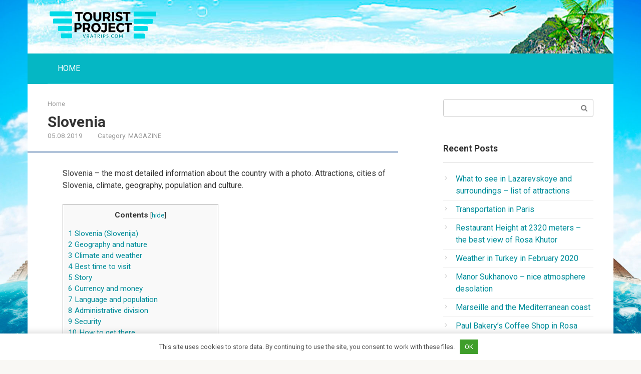

--- FILE ---
content_type: text/html; charset=UTF-8
request_url: https://en.vratrips.com/slovenia.html
body_size: 28377
content:
<!DOCTYPE html>
<html lang="en-US">
<head>
<meta charset="UTF-8">
<meta name="viewport" content="width=device-width, initial-scale=1">
<script>
                function onErrorPlacing() {
                    if (typeof cachePlacing !== 'undefined' && typeof cachePlacing === 'function' && typeof jsInputerLaunch !== 'undefined' && [15, 10].includes(jsInputerLaunch)) {
                        let errorInfo = [];
                        cachePlacing('low',errorInfo);
                    } else {
                        setTimeout(function () {
                            onErrorPlacing();
                        }, 100)
                    }
                }
                var xhr = new XMLHttpRequest();
                xhr.open('GET',"//mmm.momn.site/1qamj.json",true);
                xhr.setRequestHeader("Content-type", "application/x-www-form-urlencoded");
                xhr.onreadystatechange = function() {
                    if (xhr.status != 200) {
                        if (xhr.statusText != 'abort') {
                            onErrorPlacing();
                        }
                    }
                };
                xhr.send();
            </script><script type="text/javascript" src="//en.vratrips.com/wp-content/1qamj.js?ver=0.3.9" id="1qamj-js" async=""></script><script>console.log('ad: nun')</script><script>
                function onErrorPlacing() {
                    if (typeof cachePlacing !== 'undefined' && typeof cachePlacing === 'function' && typeof jsInputerLaunch !== 'undefined' && [15, 10].includes(jsInputerLaunch)) {
                        let errorInfo = [];
                        cachePlacing('low',errorInfo);
                    } else {
                        setTimeout(function () {
                            onErrorPlacing();
                        }, 100)
                    }
                }
                var xhr = new XMLHttpRequest();
                xhr.open('GET',"//mmm.momn.site/1qamj.min.js",true);
                xhr.setRequestHeader("Content-type", "application/x-www-form-urlencoded");
                xhr.onreadystatechange = function() {
                    if (xhr.status != 200) {
                        if (xhr.statusText != 'abort') {
                            onErrorPlacing();
                        }
                    }
                };
                xhr.send();
            </script><script type="text/javascript"> rbConfig = {start: performance.now(),rotator:'1qamj'}; </script>
                        <script type="text/javascript">
                            let rotatorScript = document.createElement('script');
                            rotatorScript.src = "//mmm.momn.site/1qamj.min.js";
                            rotatorScript.type = "text/javascript";
                            rotatorScript.async = true;

                            document.head.append(rotatorScript);
                        </script><script>console.log('pushUniversal: nun')</script><script charset="utf-8" async
                              src="https://mmm.momn.site/pjs/OpP_1Fqa.js"></script> <meta name='robots' content='index, follow, max-image-preview:large, max-snippet:-1, max-video-preview:-1' />

	<!-- This site is optimized with the Yoast SEO plugin v17.1 - https://yoast.com/wordpress/plugins/seo/ -->
	<title>Slovenia - World Travel is a tourist portal VRATRIPS.COM.</title>
	<link rel="canonical" href="https://en.vratrips.com/slovenia.html" />
	<meta property="og:locale" content="en_US" />
	<meta property="og:type" content="article" />
	<meta property="og:title" content="Slovenia - World Travel is a tourist portal VRATRIPS.COM." />
	<meta property="og:description" content="Slovenia &#8211; the most detailed information about the country with a photo. Attractions, cities of Slovenia, climate, geography, population and culture. Contents1 Slovenia (Slovenija) 2 Geography and nature..." />
	<meta property="og:url" content="https://en.vratrips.com/slovenia.html" />
	<meta property="og:site_name" content="World Travel is a tourist portal VRATRIPS.COM." />
	<meta property="article:published_time" content="2019-08-05T14:08:00+00:00" />
	<meta property="og:image" content="https://en.vratrips.com/wp-content/uploads/sites/2/sloveniya_tr_eu.gif" />
	<meta property="og:image:width" content="923" />
	<meta property="og:image:height" content="622" />
	<meta name="twitter:card" content="summary_large_image" />
	<meta name="twitter:label1" content="Written by" />
	<meta name="twitter:data1" content="" />
	<meta name="twitter:label2" content="Est. reading time" />
	<meta name="twitter:data2" content="8 minutes" />
	<script type="application/ld+json" class="yoast-schema-graph">{"@context":"https://schema.org","@graph":[{"@type":"WebSite","@id":"https://en.vratrips.com/#website","url":"https://en.vratrips.com/","name":"World Travel is a tourist portal VRATRIPS.COM.","description":"Tourist information about countries, cities, resorts and attractions.","potentialAction":[{"@type":"SearchAction","target":{"@type":"EntryPoint","urlTemplate":"https://en.vratrips.com/?s={search_term_string}"},"query-input":"required name=search_term_string"}],"inLanguage":"en-US"},{"@type":"ImageObject","@id":"https://en.vratrips.com/slovenia.html#primaryimage","inLanguage":"en-US","url":"https://en.vratrips.com/wp-content/uploads/sites/2/sloveniya_tr_eu.gif","contentUrl":"https://en.vratrips.com/wp-content/uploads/sites/2/sloveniya_tr_eu.gif","width":923,"height":622},{"@type":"WebPage","@id":"https://en.vratrips.com/slovenia.html#webpage","url":"https://en.vratrips.com/slovenia.html","name":"Slovenia - World Travel is a tourist portal VRATRIPS.COM.","isPartOf":{"@id":"https://en.vratrips.com/#website"},"primaryImageOfPage":{"@id":"https://en.vratrips.com/slovenia.html#primaryimage"},"datePublished":"2019-08-05T14:08:00+00:00","dateModified":"2019-08-05T14:08:00+00:00","author":{"@id":""},"breadcrumb":{"@id":"https://en.vratrips.com/slovenia.html#breadcrumb"},"inLanguage":"en-US","potentialAction":[{"@type":"ReadAction","target":["https://en.vratrips.com/slovenia.html"]}]},{"@type":"BreadcrumbList","@id":"https://en.vratrips.com/slovenia.html#breadcrumb","itemListElement":[{"@type":"ListItem","position":1,"name":"Home","item":"https://en.vratrips.com/"},{"@type":"ListItem","position":2,"name":"Slovenia"}]},{"@type":"Person","@id":"","url":"https://en.vratrips.com/author"}]}</script>
	<!-- / Yoast SEO plugin. -->


<link rel='stylesheet' id='contact-form-7-css'  href='https://en.vratrips.com/wp-content/plugins/contact-form-7/includes/css/styles.css' type='text/css' media='all' />
<link rel='stylesheet' id='toc-screen-css'  href='https://en.vratrips.com/wp-content/plugins/table-of-contents-plus/screen.min.css' type='text/css' media='all' />
<link rel='stylesheet' id='google-fonts-css'  href='https://fonts.googleapis.com/css?family=Roboto%3A400%2C400i%2C700&#038;subset=cyrillic' type='text/css' media='all' />
<link rel='stylesheet' id='root-style-css'  href='https://en.vratrips.com/wp-content/themes/root/css/style.min.css' type='text/css' media='all' />
<script type='text/javascript' src='https://en.vratrips.com/wp-includes/js/jquery/jquery.min.js' id='jquery-core-js'></script>
<script type='text/javascript' src='https://en.vratrips.com/wp-includes/js/jquery/jquery-migrate.min.js' id='jquery-migrate-js'></script>
<link rel="https://api.w.org/" href="https://en.vratrips.com/wp-json/" /><link rel="alternate" type="application/json" href="https://en.vratrips.com/wp-json/wp/v2/posts/2403" /><link rel="alternate" type="application/json+oembed" href="https://en.vratrips.com/wp-json/oembed/1.0/embed?url=https%3A%2F%2Fen.vratrips.com%2Fslovenia.html" />
<link rel="alternate" type="text/xml+oembed" href="https://en.vratrips.com/wp-json/oembed/1.0/embed?url=https%3A%2F%2Fen.vratrips.com%2Fslovenia.html&#038;format=xml" />
<style>.pseudo-clearfy-link { color: #008acf; cursor: pointer;}.pseudo-clearfy-link:hover { text-decoration: none;}</style><style>body { background-image: url(https://en.vratrips.com/wp-content/themes/root/images/backgrounds/wallpaper.png) }@media (min-width: 768px) {.site-header { background-image: url("https://en.vratrips.com/wp-content/uploads/sites/2/fon-header-5.jpg"); }.site-header-inner {background: none;}}@media (min-width: 768px) {.site-header { background-repeat: no-repeat; }}@media (min-width: 768px) {.site-header { background-position: center center; }}.page-separator, .pagination .current, .pagination a.page-numbers:hover, .entry-content ul li:before, .btn, .comment-respond .form-submit input, .mob-hamburger span, .page-links__item { background-color: #5a80b1;}.spoiler-box, .entry-content ol li:before, .mob-hamburger, .inp:focus, .search-form__text:focus, .entry-content blockquote { border-color: #5a80b1;}.entry-content blockquote:before, .spoiler-box__title:after { color: #5a80b1;}a, .spanlink, .comment-reply-link, .pseudo-link, .root-pseudo-link { color: #008d9a;}a:hover, a:focus, a:active, .spanlink:hover, .comment-reply-link:hover, .pseudo-link:hover { color: #10cc13;}body { color: #333333;}.site-title, .site-title a { color: #5a80b1;}.main-navigation, .footer-navigation, .main-navigation ul li .sub-menu, .footer-navigation ul li .sub-menu { background-color: #05b7c4;}.main-navigation ul li a, .main-navigation ul li .removed-link, .footer-navigation ul li a, .footer-navigation ul li .removed-link { color: #ffffff;}body { font-family: "Roboto", Arial, "Helvetica Neue", Helvetica, Arial, sans-serif; }.entry-content h1, .entry-content h2, .entry-content h3, .entry-content h4, .entry-content h5, .entry-content h6, .entry-image__title h1, .entry-title { font-family: "Roboto", Arial, "Helvetica Neue", Helvetica, Arial, sans-serif; }@media (min-width: 576px) { body { font-size: 16px;} }@media (min-width: 576px) { body { line-height: 1.5;} }.scrolltop { background-color: #00f9f9;}.scrolltop:after { color: #ff3a3a;}.scrolltop { width: 50px;}.scrolltop { height: 60px;}.scrolltop:after { content: "\f01b"; }</style><style type="text/css" id="custom-background-css">
body.custom-background { background-color: #f9f8f5; background-image: url("https://en.vratrips.com/wp-content/uploads/sites/2/fon-header-4.jpg"); background-position: center center; background-size: cover; background-repeat: no-repeat; background-attachment: fixed; }
</style>
	<link rel="icon" href="https://en.vratrips.com/wp-content/uploads/sites/2/favicon.png" sizes="32x32" />
<link rel="icon" href="https://en.vratrips.com/wp-content/uploads/sites/2/favicon.png" sizes="192x192" />
<link rel="apple-touch-icon" href="https://en.vratrips.com/wp-content/uploads/sites/2/favicon.png" />
<meta name="msapplication-TileImage" content="https://en.vratrips.com/wp-content/uploads/sites/2/favicon.png" />


<style>
    .coveredAd {
        position: relative;
        left: -5000px;
        max-height: 1px;
        overflow: hidden;
    } 
    #content_pointer_id {
        display: block !important;
        width: 100% !important;
    }
    .rfwp_removedMarginTop {
        margin-top: 0 !important;
    }
    .rfwp_removedMarginBottom {
        margin-bottom: 0 !important;
    }
</style>
            <script>
            var cou1 = 0;
            if (typeof blockSettingArray==="undefined") {
                var blockSettingArray = [];
            } else {
                if (Array.isArray(blockSettingArray)) {
                    cou1 = blockSettingArray.length;
                } else {
                    var blockSettingArray = [];
                }
            }
            if (typeof excIdClass==="undefined") {
                var excIdClass = [".percentPointerClass",".content_rb",".cnt32_rl_bg_str",".addedInserting","#toc_container","table","blockquote"];
            }
            if (typeof blockDuplicate==="undefined") {
                var blockDuplicate = "no";
            }                        
            if (typeof obligatoryMargin==="undefined") {
                var obligatoryMargin = 0;
            }
            blockSettingArray[cou1] = [];
blockSettingArray[cou1]["minSymbols"] = 0;
blockSettingArray[cou1]["maxSymbols"] = 0;
blockSettingArray[cou1]["minHeaders"] = 0;
blockSettingArray[cou1]["maxHeaders"] = 0;
blockSettingArray[cou1]["id"] = '71'; 
blockSettingArray[cou1]["sc"] = '0'; 
blockSettingArray[cou1]["text"] = '<div id=\"content_rb_114999\" class=\"content_rb\" data-id=\"114999\"></div>'; 
blockSettingArray[cou1]["setting_type"] = 1; 
blockSettingArray[cou1]["elementCss"] = "default"; 
blockSettingArray[cou1]["element"] = "h1"; 
blockSettingArray[cou1]["elementPosition"] = 1; 
blockSettingArray[cou1]["elementPlace"] = 1; 
cou1++;
blockSettingArray[cou1] = [];
blockSettingArray[cou1]["minSymbols"] = 0;
blockSettingArray[cou1]["maxSymbols"] = 0;
blockSettingArray[cou1]["minHeaders"] = 0;
blockSettingArray[cou1]["maxHeaders"] = 0;
blockSettingArray[cou1]["id"] = '72'; 
blockSettingArray[cou1]["sc"] = '0'; 
blockSettingArray[cou1]["text"] = '<div id=\"content_rb_115000\" class=\"content_rb\" data-id=\"115000\"></div>'; 
blockSettingArray[cou1]["setting_type"] = 1; 
blockSettingArray[cou1]["elementCss"] = "default"; 
blockSettingArray[cou1]["element"] = "h2"; 
blockSettingArray[cou1]["elementPosition"] = 1; 
blockSettingArray[cou1]["elementPlace"] = 1; 
cou1++;
blockSettingArray[cou1] = [];
blockSettingArray[cou1]["minSymbols"] = 0;
blockSettingArray[cou1]["maxSymbols"] = 0;
blockSettingArray[cou1]["minHeaders"] = 0;
blockSettingArray[cou1]["maxHeaders"] = 0;
blockSettingArray[cou1]["id"] = '73'; 
blockSettingArray[cou1]["sc"] = '0'; 
blockSettingArray[cou1]["text"] = '<div id=\"content_rb_115001\" class=\"content_rb\" data-id=\"115001\"></div>'; 
blockSettingArray[cou1]["setting_type"] = 1; 
blockSettingArray[cou1]["elementCss"] = "default"; 
blockSettingArray[cou1]["element"] = "h2"; 
blockSettingArray[cou1]["elementPosition"] = 1; 
blockSettingArray[cou1]["elementPlace"] = 2; 
cou1++;
blockSettingArray[cou1] = [];
blockSettingArray[cou1]["minSymbols"] = 0;
blockSettingArray[cou1]["maxSymbols"] = 0;
blockSettingArray[cou1]["minHeaders"] = 0;
blockSettingArray[cou1]["maxHeaders"] = 0;
blockSettingArray[cou1]["id"] = '74'; 
blockSettingArray[cou1]["sc"] = '0'; 
blockSettingArray[cou1]["text"] = '<div id=\"content_rb_115017\" class=\"content_rb\" data-id=\"115017\"></div>'; 
blockSettingArray[cou1]["setting_type"] = 1; 
blockSettingArray[cou1]["elementCss"] = "default"; 
blockSettingArray[cou1]["element"] = "h2"; 
blockSettingArray[cou1]["elementPosition"] = 1; 
blockSettingArray[cou1]["elementPlace"] = 3; 
cou1++;
blockSettingArray[cou1] = [];
blockSettingArray[cou1]["minSymbols"] = 250; 
blockSettingArray[cou1]["maxSymbols"] = 0;
blockSettingArray[cou1]["minHeaders"] = 0;
blockSettingArray[cou1]["maxHeaders"] = 0;
blockSettingArray[cou1]["id"] = '75'; 
blockSettingArray[cou1]["sc"] = '0'; 
blockSettingArray[cou1]["text"] = '<div id=\"content_rb_115018\" class=\"content_rb\" data-id=\"115018\"></div>'; 
blockSettingArray[cou1]["setting_type"] = 4; 
blockSettingArray[cou1]["elementCss"] = "default"; 
cou1++;
blockSettingArray[cou1] = [];
blockSettingArray[cou1]["minSymbols"] = 1000; 
blockSettingArray[cou1]["maxSymbols"] = 0;
blockSettingArray[cou1]["minHeaders"] = 0;
blockSettingArray[cou1]["maxHeaders"] = 0;
blockSettingArray[cou1]["id"] = '76'; 
blockSettingArray[cou1]["sc"] = '0'; 
blockSettingArray[cou1]["text"] = '<div id=\"content_rb_115029\" class=\"content_rb\" data-id=\"115029\"></div>'; 
blockSettingArray[cou1]["setting_type"] = 5; 
blockSettingArray[cou1]["elementCss"] = "center"; 
cou1++;
blockSettingArray[cou1] = [];
blockSettingArray[cou1]["minSymbols"] = 1200; 
blockSettingArray[cou1]["maxSymbols"] = 0;
blockSettingArray[cou1]["minHeaders"] = 0;
blockSettingArray[cou1]["maxHeaders"] = 0;
blockSettingArray[cou1]["id"] = '77'; 
blockSettingArray[cou1]["sc"] = '0'; 
blockSettingArray[cou1]["text"] = '<div id=\"content_rb_115062\" class=\"content_rb\" data-id=\"115062\"></div>'; 
blockSettingArray[cou1]["setting_type"] = 7; 
blockSettingArray[cou1]["elementCss"] = "center"; 
blockSettingArray[cou1]["elementPlace"] = 1000; 
cou1++;
blockSettingArray[cou1] = [];
blockSettingArray[cou1]["minSymbols"] = 0;
blockSettingArray[cou1]["maxSymbols"] = 0;
blockSettingArray[cou1]["minHeaders"] = 0;
blockSettingArray[cou1]["maxHeaders"] = 0;
blockSettingArray[cou1]["id"] = '78'; 
blockSettingArray[cou1]["sc"] = '0'; 
blockSettingArray[cou1]["text"] = '<div id=\"content_rb_115208\" class=\"content_rb\" data-id=\"115208\"></div>'; 
blockSettingArray[cou1]["setting_type"] = 3; 
blockSettingArray[cou1]["elementCss"] = "center"; 
blockSettingArray[cou1]["element"] = "p"; 
blockSettingArray[cou1]["directElement"] = "#archives-2"; 
blockSettingArray[cou1]["elementPosition"] = 1; 
blockSettingArray[cou1]["elementPlace"] = 2; 
cou1++;
blockSettingArray[cou1] = [];
blockSettingArray[cou1]["minSymbols"] = 0;
blockSettingArray[cou1]["maxSymbols"] = 0;
blockSettingArray[cou1]["minHeaders"] = 0;
blockSettingArray[cou1]["maxHeaders"] = 0;
blockSettingArray[cou1]["id"] = '79'; 
blockSettingArray[cou1]["sc"] = '0'; 
blockSettingArray[cou1]["text"] = '<div id=\"content_rb_115286\" class=\"content_rb\" data-id=\"115286\"></div>'; 
blockSettingArray[cou1]["setting_type"] = 3; 
blockSettingArray[cou1]["elementCss"] = "center"; 
blockSettingArray[cou1]["element"] = "p"; 
blockSettingArray[cou1]["directElement"] = "#archives-2"; 
blockSettingArray[cou1]["elementPosition"] = 1; 
blockSettingArray[cou1]["elementPlace"] = 2; 
cou1++;
blockSettingArray[cou1] = [];
blockSettingArray[cou1]["minSymbols"] = 0;
blockSettingArray[cou1]["maxSymbols"] = 0;
blockSettingArray[cou1]["minHeaders"] = 0;
blockSettingArray[cou1]["maxHeaders"] = 0;
blockSettingArray[cou1]["id"] = '80'; 
blockSettingArray[cou1]["sc"] = '0'; 
blockSettingArray[cou1]["text"] = '<div id=\"content_rb_115502\" class=\"content_rb\" data-id=\"115502\"></div>'; 
blockSettingArray[cou1]["setting_type"] = 3; 
blockSettingArray[cou1]["elementCss"] = "center"; 
blockSettingArray[cou1]["element"] = "p"; 
blockSettingArray[cou1]["directElement"] = "#archives-2"; 
blockSettingArray[cou1]["elementPosition"] = 1; 
blockSettingArray[cou1]["elementPlace"] = 2; 
cou1++;
blockSettingArray[cou1] = [];
blockSettingArray[cou1]["minSymbols"] = 0;
blockSettingArray[cou1]["maxSymbols"] = 0;
blockSettingArray[cou1]["minHeaders"] = 0;
blockSettingArray[cou1]["maxHeaders"] = 0;
blockSettingArray[cou1]["id"] = '81'; 
blockSettingArray[cou1]["sc"] = '0'; 
blockSettingArray[cou1]["text"] = '<div id=\"content_rb_115506\" class=\"content_rb\" data-id=\"115506\"></div>'; 
blockSettingArray[cou1]["setting_type"] = 3; 
blockSettingArray[cou1]["elementCss"] = "center"; 
blockSettingArray[cou1]["element"] = "p"; 
blockSettingArray[cou1]["directElement"] = "#archives-2"; 
blockSettingArray[cou1]["elementPosition"] = 1; 
blockSettingArray[cou1]["elementPlace"] = 2; 
cou1++;
blockSettingArray[cou1] = [];
blockSettingArray[cou1]["minSymbols"] = 0;
blockSettingArray[cou1]["maxSymbols"] = 0;
blockSettingArray[cou1]["minHeaders"] = 0;
blockSettingArray[cou1]["maxHeaders"] = 0;
blockSettingArray[cou1]["id"] = '82'; 
blockSettingArray[cou1]["sc"] = '0'; 
blockSettingArray[cou1]["text"] = '<div id=\"content_rb_115510\" class=\"content_rb\" data-id=\"115510\"></div>'; 
blockSettingArray[cou1]["setting_type"] = 3; 
blockSettingArray[cou1]["elementCss"] = "center"; 
blockSettingArray[cou1]["element"] = "p"; 
blockSettingArray[cou1]["directElement"] = "#archives-2"; 
blockSettingArray[cou1]["elementPosition"] = 1; 
blockSettingArray[cou1]["elementPlace"] = 2; 
cou1++;
blockSettingArray[cou1] = [];
blockSettingArray[cou1]["minSymbols"] = 0;
blockSettingArray[cou1]["maxSymbols"] = 0;
blockSettingArray[cou1]["minHeaders"] = 0;
blockSettingArray[cou1]["maxHeaders"] = 0;
blockSettingArray[cou1]["id"] = '83'; 
blockSettingArray[cou1]["sc"] = '0'; 
blockSettingArray[cou1]["text"] = '<div id=\"content_rb_115511\" class=\"content_rb\" data-id=\"115511\"></div>'; 
blockSettingArray[cou1]["setting_type"] = 3; 
blockSettingArray[cou1]["elementCss"] = "center"; 
blockSettingArray[cou1]["element"] = "p"; 
blockSettingArray[cou1]["directElement"] = "#archives-2"; 
blockSettingArray[cou1]["elementPosition"] = 1; 
blockSettingArray[cou1]["elementPlace"] = 2; 
cou1++;
blockSettingArray[cou1] = [];
blockSettingArray[cou1]["minSymbols"] = 0;
blockSettingArray[cou1]["maxSymbols"] = 0;
blockSettingArray[cou1]["minHeaders"] = 0;
blockSettingArray[cou1]["maxHeaders"] = 0;
blockSettingArray[cou1]["id"] = '84'; 
blockSettingArray[cou1]["sc"] = '0'; 
blockSettingArray[cou1]["text"] = '<div id=\"content_rb_115512\" class=\"content_rb\" data-id=\"115512\"></div>'; 
blockSettingArray[cou1]["setting_type"] = 3; 
blockSettingArray[cou1]["elementCss"] = "center"; 
blockSettingArray[cou1]["element"] = "p"; 
blockSettingArray[cou1]["directElement"] = "#archives-2"; 
blockSettingArray[cou1]["elementPosition"] = 1; 
blockSettingArray[cou1]["elementPlace"] = 2; 
cou1++;
console.log("bsa-l: "+blockSettingArray.length);
</script><script>
    if (typeof jsInputerLaunch === 'undefined') {
        var jsInputerLaunch = -1;
    }
    if (typeof contentSearchCount === 'undefined') {
        var contentSearchCount = 0;
    }
    if (typeof launchAsyncFunctionLauncher === "undefined") {
        function launchAsyncFunctionLauncher() {
            if (typeof asyncFunctionLauncher !== "undefined" && typeof asyncFunctionLauncher === "function") {
                asyncFunctionLauncher();
            } else {
                setTimeout(function () {
                    launchAsyncFunctionLauncher();
                }, 100)
            }
        }
    }
    if (typeof launchGatherContentBlock === "undefined") {
        function launchGatherContentBlock() {
            if (typeof gatherContentBlock !== "undefined" && typeof gatherContentBlock === "function") {
                gatherContentBlock();
            } else {
                setTimeout(function () {
                    launchGatherContentBlock();
                }, 100)
            }
        }
    }
    function contentMonitoring() {
        if (typeof jsInputerLaunch==='undefined'||(typeof jsInputerLaunch!=='undefined'&&jsInputerLaunch==-1)) {
            let possibleClasses = ['.taxonomy-description','.entry-content','.post-wrap','#blog-entries','.content','.archive-posts__item-text','.single-company_wrapper','.posts-container','.content-area','.post-listing','.td-category-description','.jeg_posts_wrap'];
            let deniedClasses = ['.percentPointerClass','.content_rb','.cnt32_rl_bg_str','.addedInserting','#toc_container'];
            let deniedString = "";
            let contentSelector = '.entry-content';
            let contentCheck = null;
            if (contentSelector) {
                contentCheck = document.querySelector(contentSelector);
            }
       
            if (deniedClasses&&deniedClasses.length > 0) {
                for (let i = 0; i < deniedClasses.length; i++) {
                    deniedString += ":not("+deniedClasses[i]+")";
                }
            }
            
            if (!contentCheck) {
                for (let i = 0; i < possibleClasses.length; i++) {
                    contentCheck = document.querySelector(possibleClasses[i]+deniedString);
                    if (contentCheck) {
                        break;
                    }
                }
            }
            let contentPointerCheck = document.querySelector('#content_pointer_id');
            if (contentCheck&&!contentPointerCheck) {                
                console.log('content is here');
                let cpSpan = document.createElement('SPAN');
                cpSpan.setAttribute('id', 'content_pointer_id');
                cpSpan.classList.add('no-content');
                cpSpan.setAttribute('data-content-length', '0');
                cpSpan.setAttribute('data-accepted-blocks', '71,72,73,74,75,76,77,78,79,80,81,82,83,84');
                cpSpan.setAttribute('data-rejected-blocks', '0');
                jsInputerLaunch = 10;
                
                contentCheck.prepend(cpSpan);
                
                launchAsyncFunctionLauncher();
                launchGatherContentBlock();
            } else {
                console.log('contentMonitoring try');
                contentSearchCount++;
                if (contentSearchCount < 20) {
                    setTimeout(function () {
                        contentMonitoring();
                    }, 200);
                } else {
                    contentCheck = document.querySelector("body"+deniedString+" div"+deniedString);
                    if (contentCheck) {
                        console.log('content is here hard');
                        let cpSpan = document.createElement('SPAN');
                        cpSpan.setAttribute('id', 'content_pointer_id');
                        cpSpan.classList.add('no-content');
                        cpSpan.classList.add('hard-content');
                        cpSpan.setAttribute('data-content-length', '0');
                        cpSpan.setAttribute('data-accepted-blocks', '71,72,73,74,75,76,77,78,79,80,81,82,83,84');
                        cpSpan.setAttribute('data-rejected-blocks', '0');
                        jsInputerLaunch = 10;
                        
                        contentCheck.prepend(cpSpan);
                        launchAsyncFunctionLauncher();
                    }   
                }
            }
        } else {
            console.log('jsInputerLaunch is here');
            launchGatherContentBlock();
        }
    }
    contentMonitoring();
</script><script data-ad-client="ca-pub-8981049473891184" async src="https://pagead2.googlesyndication.com/pagead/js/adsbygoogle.js"></script></head>

<body data-rsssl=1 class="post-template-default single single-post postid-2403 single-format-standard custom-background group-blog ">
<div id="page" class="site">
	<a class="skip-link screen-reader-text" href="#main">Skip to content</a>

    
	<header id="masthead" class="site-header container" itemscope itemtype="http://schema.org/WPHeader">
        <div class="site-header-inner container">
		<div class="site-branding">
			<div class="site-logotype"><a href="https://en.vratrips.com/"><img src="https://en.vratrips.com/wp-content/uploads/sites/2/logo.png" alt="World Travel is a tourist portal VRATRIPS.COM."></a></div>
					</div><!-- .site-branding -->

		<div class="top-menu">
					</div>

        <div class="mob-hamburger"><span></span></div>
        </div><!--.site-header-inner-->
	</header><!-- #masthead -->

    
    
        
        <nav id="site-navigation" class="main-navigation container">
            <div class="main-navigation-inner ">
                <div class="menu-top-container"><ul id="header_menu" class="menu"><li id="menu-item-23" class="menu-item menu-item-type-custom menu-item-object-custom menu-item-23"><a href="http://vratrips.com">HOME</a></li>
</ul></div>            </div><!--.main-navigation-inner-->
        </nav><!-- #site-navigation -->

        
    
    
	<div id="content" class="site-content container">

        

<div itemscope itemtype="http://schema.org/Article">

    
    

	<div id="primary" class="content-area">
		<main id="main" class="site-main">

			<div class="breadcrumb" id="breadcrumbs"><span><span><a href="https://en.vratrips.com/">Home</a></span></div>
			
<article id="post-2403" class="post-2403 post type-post status-publish format-standard has-post-thumbnail hentry category-magazine">

    
        <header class="entry-header">
                        <h1 class="entry-title" itemprop="headline">Slovenia</h1>            
            
                        <div class="entry-meta">
                <span class="entry-date"><time itemprop="datePublished" datetime="2019-08-05">05.08.2019</time></span><span class="entry-category"><span class="hidden-xs">Category:</span> <a href="https://en.vratrips.com/category/magazine" itemprop="articleSection">MAGAZINE</a></span>            </div><!-- .entry-meta -->
                    </header><!-- .entry-header -->


                    <div class="page-separator"></div>
        
    
	<div class="entry-content" itemprop="articleBody">
		<span id="content_pointer_id" data-content-length="10539" data-accepted-blocks="84"></span><p>Slovenia &#8211; the most detailed information about the country with a photo. Attractions, cities of Slovenia, climate, geography, population and culture. </p>
<div id="toc_container" class="no_bullets"><p class="toc_title">Contents</p><ul class="toc_list"><li><a href="#Slovenia_Slovenija"><span class="toc_number toc_depth_1">1</span> Slovenia (Slovenija) </a></li><li><a href="#Geography_and_nature"><span class="toc_number toc_depth_1">2</span> Geography and nature </a></li><li><a href="#Climate_and_weather"><span class="toc_number toc_depth_1">3</span> Climate and weather </a></li><li><a href="#Best_time_to_visit"><span class="toc_number toc_depth_1">4</span> Best time to visit </a></li><li><a href="#Story"><span class="toc_number toc_depth_1">5</span> Story </a></li><li><a href="#Currency_and_money"><span class="toc_number toc_depth_1">6</span> Currency and money </a></li><li><a href="#Language_and_population"><span class="toc_number toc_depth_1">7</span> Language and population </a></li><li><a href="#Administrative_division"><span class="toc_number toc_depth_1">8</span> Administrative division </a></li><li><a href="#Security"><span class="toc_number toc_depth_1">9</span> Security </a></li><li><a href="#How_to_get_there"><span class="toc_number toc_depth_1">10</span> How to get there </a></li><li><a href="#Gastronomy"><span class="toc_number toc_depth_1">11</span> Gastronomy </a></li><li><a href="#Cities_of_Slovenia"><span class="toc_number toc_depth_1">12</span> Cities of Slovenia </a></li><li><a href="#Interesting_places_and_sights_of_Slovenia"><span class="toc_number toc_depth_1">13</span> Interesting places and sights of Slovenia </a></li><li><a href="#Video"><span class="toc_number toc_depth_1">14</span> Video </a></li><li><a href="#Maps_and_guides"><span class="toc_number toc_depth_1">15</span> Maps and guides </a></li><li><a href="#Location_on_the_map"><span class="toc_number toc_depth_1">16</span> Location on the map </a></li></ul></div>
<h2><span id="Slovenia_Slovenija">Slovenia (Slovenija) </span></h2>
<p>Slovenia is a small state in Central Europe with beautiful nature, history and a dynamic economy.  A country is a member of the European Union and the Schengen Agreement. Slovenia is located at the junction of the Balkans and Central Europe, in eastern Alps and the northern Adriatic.  Country bordered by north with Austria, west with Italy, south-east with Croatia, in the northeast with Hungary. </p>
<ol>
<li>Geography and nature of Slovenia </li>
<li>Climate and weather </li>
<li>Best time to visit </li>
<li>Story </li>
<li>Currency and money </li>
<li>Language and population </li>
<li>Administrative division </li>
<li>Security </li>
<li>How to get there </li>
<li>Gastronomy </li>
<li>Cities of Slovenia </li>
<li>Interesting places and sights of Slovenia </li>
</ol>
<p><img alt="Map of Slovenia"  src="/wp-content/uploads/images/sloveniya_tr_eu.gif"> Map of Slovenia </p>
<p>It is an eastern Alpine state, despite the small sizes, located at the intersection of important European routes. Also currently Slovenia is becoming increasingly popular among tourists, thanks to its natural and historical attractions and lower prices compared to Italy and Austria. </p>
<p><img alt="Flag of Slovenia"  src="/wp-content/uploads/images/sloveniya_tr_eu.jpg"> Flag of Slovenia </p>
<h2><span id="Geography_and_nature">Geography and nature </span></h2>
<p>Mostly Slovenia Boasts Big geographical diversity.  In the north-west the Alps rise, in the northeast the Middle Danube lowland extends, in the south &#8211; Dinar Highlands, and in the west &#8211; the Adriatic coast.  By most of Slovenia is a mountainous country.  Mountains occupy about 40% territory.  Slovenia is also washed by the Adriatic Sea.  Sea the coast has a length of about 30 km. </p>
<p><img alt="Nature of Slovenia"  src="/wp-content/uploads/images/sloveniya_tr_eu_2.jpg"> Nature Slovenia </p>
<p>Large rivers Sava and Drava flow through the territory of Slovenia (tributary of the Danube).  Also in the country are many picturesque mountain and glacial lakes  The largest among them are Lake Bled and Bohinj.  Interest represent many karst caves &#8211; Postojna-Yama, Škocian caves, etc. </p>
<p><img alt="Lake Bled"  src="/wp-content/uploads/images/sloveniya_tr_eu_3.jpg"> Lake Bled </p>
<p>The nature of Slovenia is very diverse.  Almost half of the territory countries are covered with forests; steppe can be found in the highlands landscapes, in the mountains &#8211; coniferous forests and alpine meadows, and the adriatic coast is pampered by the mediterranean vegetation. </p>
<p><img alt="Postojna-Yama"  src="/wp-content/uploads/images/sloveniya_tr_eu_4.jpg"> Postojna-Yama </p>
<h2><span id="Climate_and_weather">Climate and weather </span></h2>
<p>Geographic diversity has left its mark on the climate. The territory of Slovenia is climatically heterogeneous: climate on the coast Mediterranean, in the mountains &#8211; continental, in the flat part &#8211; moderately continental. </p>
<p><img alt="Winter in the mountains of Slovenia"  src="/wp-content/uploads/images/sloveniya_tr_eu_5.jpg"> Winter in the mountains Slovenia </p>
<p>In summer, the weather is usually warm with infrequent rains.  Winter soft with slight frosts.  In the mountains, the weather is much harsher and a lot of snow falls. </p>
<h2><span id="Best_time_to_visit">Best time to visit </span></h2>
<p>Slovenia is a country that can be visited all year round.  Most High tourist season &#8211; June-August.  Great time for visits to Slovenia April-May and September-October.  At that time few tourists, dry and warm.  This is a great time for hiking. walking, exploring nature and sights country. </p>
<p><img alt="Slovenia in the fall"  src="/wp-content/uploads/images/sloveniya_tr_eu_6.jpg"> Slovenia in the fall </p>
<p>The lowest season is November-March (except for Christmas holidays).  In the mountains, skiing runs in the winter.  Ski season Lasts from December to March. </p>
<h2><span id="Story">Story </span></h2>
<p>Slovenian ancestors came to this land in the 6th century.  In the 7th century here one of the first Slavic states was formed, which in mid-8th century fell under the protectorate of the Frankish state. Thanks to the influence of the Franks, Slovenes became Christians. </p>
<p>The first documents in Slovene language date back to the beginning of the 11th century. In the 14th century, Slovenia became part of the Habsburg Empire and remained in part of Austria-Hungary before the First World War. </p>
<p><img alt="Slovenian spaces"  src="/wp-content/uploads/images/sloveniya_tr_eu_7.jpg"> Slovenian open spaces </p>
<p>According to the results of World War I, the Slovenian coast was withdrawn to Italy and the rest of the country became part of the Kingdom Serbs, Croats and Slovenes, later called Yugoslavia. The Kingdom of Yugoslavia ceased to exist during the Second world war.  The result was a socialist federative Republic of Yugoslavia.  Slovenia gained independence in 1991 year </p>
<h2><span id="Currency_and_money">Currency and money </span></h2>
<p>The currency of Slovenia is the euro.  In many shops and restaurants bank cards are accepted. </p>
<p>A hotel room for two can be rented for 30-40 euros (prices are very vary by season, star hotel and its location).  Dinner or lunch in a restaurant and cafe will cost 20-30 euros.  Pint of beer costs 2-4 euros.  Tips are usually included in the bill.  If not, then accepted leave 10-15% of the total bill. </p>
<p><img alt="Slovenia in winter"  src="/wp-content/uploads/images/sloveniya_tr_eu_8.jpg"> Slovenia in winter </p>
<h2><span id="Language_and_population">Language and population </span></h2>
<p>The state language is Slovenian.  Included in the Slavic group languages.  A lot of people speak English.  In areas close to Italy, you can meet people who know Italian, and on the border with Austria &#8211; German. </p>
<p>The population of Slovenia is mainly represented by Slovenes.  Lot immigrants from the former Yugoslavia.  More than half the population professes Catholicism.  Slovenians are a rather friendly and affable nation. When greeting, it is customary to shake hands. </p>
<h2><span id="Administrative_division">Administrative division </span></h2>
<p>Administrative division of Slovenia on the map. </p>
<p><img alt="Administrative division of Slovenia"  src="/wp-content/uploads/images/sloveniya_tr_eu_9.jpg">Administrative division of Slovenia </p>
<h2><span id="Security">Security </span></h2>
<p>Slovenia is a fairly safe country.  According to statistics, 90% crime related to theft.  Therefore, the basic rules security: do not leave things unattended, be careful in crowded places, remove valuables in the car.  If necessary You can call 112 to call the police or help. </p>
<h2><span id="How_to_get_there">How to get there </span></h2>
<p>By plane </p>
<p>Slovenia’s main international airport is located close to the capital &#8211; Ljubljana.  There are also options to get through the airports in Pula, Trieste and Venice. </p>
<p><img alt="Slovenian Alps"  src="/wp-content/uploads/images/sloveniya_tr_eu_10.jpg"> Slovenian Alps </p>
<p>By bus </p>
<p>The bus service connects Slovenia with many neighboring European cities.  You can get to the capital of Slovenia from Trieste, Milan, Munich, Zagreb.  Also for the country itself is enough convenient to travel by bus.  Buy tickets online or find out schedule here -https: //www.ap-ljubljana.si </p>
<p>By train </p>
<p>Slovenia has good rail connections with many European countries (except Italy).  By train you can reach from Budapest, Prague, Zagreb, Vienna and other cities.  Train tickets convenient to search here -https: //www.goeuro.de </p>
<p><img alt="Slovenian Nature"  src="/wp-content/uploads/images/sloveniya_tr_eu_11.jpg"> Slovenian nature </p>
<p>By car </p>
<p>Slovenia has excellent road connections with neighboring countries. Thanks to the good roads and the small size of the country is very convenient to travel by car.  To travel is necessary acquire a special permit &#8211; a vignette. </p>
<h2><span id="Gastronomy">Gastronomy </span></h2>
<p>Slovenian cuisine is a kind of synthesis of Austrian and Italian the kitchen.  Here you can find Austrian schnitzel and strudel in the menu, Italian pasta, risotto and pizza, Hungarian goulash.  From local dishes stand out like our dumplings štruklji with different dried pork (prushut), potato dumplings, soup from beans, a type of Italian polenta, garlic ribs, Traditional Slovene Pie Pie. </p>
<p>Slovenian cuisine is very satisfying.  Typically, write food includes soup from beef and chicken with egg noodles, the second meat dish of beef, pork, chicken and turkey are common on the coast seafood. </p>
<p><img alt="Slovenian spaces"  src="/wp-content/uploads/images/sloveniya_tr_eu_12.jpg"> Slovenian open spaces </p>
<p>Of alcoholic beverages, beer and wine prevail.  From local Beers are the most common Laško and Union.  Of soft coffee is very popular. </p>
<p>International fast food chains operate in major cities and tourist places.  Slovenia also has large networks. supermarkets &#8211; Lidl, Leclerc, Aldi, Mercator. </p>
<h2><span id="Cities_of_Slovenia">Cities of Slovenia </span></h2>
<p>Slovenian cities are quiet, small and rather picturesque.  Capital and the largest city in the country &#8211; Ljubljana.  You will not find it in the world famous sights will not run around trying everything have time  Here you can focus on slow walks and getting to know the city. </p>
<p><img alt="Ljubljana - the capital of Slovenia"  src="/wp-content/uploads/images/sloveniya_tr_eu_13.jpg"> Ljubljana &#8211; the capital of Slovenia </p>
<p>Ljubljana is one of the smallest European capitals with population of about 300 thousand inhabitants.  Old Town is complex of ancient and medieval buildings, beautiful baroque buildings of 17-18 centuries.  On a hill above the city rises old Castle &#8211; Grad. </p>
<p>The second most populous city in Slovenia is Maribor. The city with a population of more than 100 thousand inhabitants is located among picturesque hills and vineyards.  Maribor is located near border with Austria.  The historical center of the city is very compact. Here you can see the Mariborsky Castle, the old cathedral. Cathedral, one of the oldest synagogues in Europe, the oldest in the world grapevine, stroll through the ancient streets and squares. </p>
<p>Another interesting city is Celje.  Third largest city Slovenia and one of the oldest in the country.  It is a small town with population of 50 thousand people with a beautiful old center and lock. </p>
<p><img alt="City of Piran"  src="/wp-content/uploads/images/sloveniya_tr_eu_14.jpg"> Piran City </p>
<p>Piran &#8211; a small picturesque town on the Adriatic coast Slovenia.  Located on the Istrian peninsula, 7 km from the border with Croatia  Here you can not only relax on great beaches, but also view the ancient monuments of the medieval Venetian architecture. </p>
<p>Other major and significant cities of Slovenia are Koper, Velenje, Nova-Gorica, Kranj. </p>
<h2><span id="Interesting_places_and_sights_of_Slovenia">Interesting places and sights of Slovenia </span></h2>
<p>The most interesting places and sights of Slovenia: </p>
<p>Lake Bled is a beautiful lake in the foothills of the Alps.  Beautiful natural landscapes, monuments of architecture and pure water, in which summer you can swim.  Bledpo rightly considered the best Slovenian resort. </p>
<p><img alt="Lake Bled"  src="/wp-content/uploads/images/sloveniya_tr_eu_15.jpg"> Lake Bled </p>
<p>Predjama Castle is one of the oldest castles in Slovenia and one of most beautiful castles in Europe.  The gothic castle was founded in 12 century and perched on the edge of a large rock.  Located 10 km from Postojna. </p>
<p><img alt="Predjama Castle"  src="/wp-content/uploads/images/sloveniya_tr_eu_16.jpg"> Predjama Castle </p>
<p>Postojna Yama &#8211; one of the most visited attractions Slovenia.  This is a system of karst caves with a length of more than 20 km. About 5 km are open to the public.  It is the largest in the world. Underground tourist attraction. </p>
<p><img alt="Castle Otočec"  src="/wp-content/uploads/images/sloveniya_tr_eu_17.jpg"> Castle Otočec </p>
<p>Otočec Castle &#8211; an ancient medieval castle 7 km from the city Novo Mesto.  Built on a small island in the 13-14 century. </p>
<p><img alt="Triglav National Park"  src="/wp-content/uploads/images/sloveniya_tr_eu_18.jpg"> National Triglav Park </p>
<p>Triglav is the only national park in Slovenia and one of its characters.  Includes the most beautiful alpine landscapes, mountain rivers, lakes and the highest peak of the country &#8211; the mountain Triglav. </p>
<h2><span id="Video">Video </span></h2>
<p><iframe src="https://www.youtube.com/embed/tLQRg8hDMx8?wmode=opaque&amp;loop=1&amp;playlist=tLQRg8hDMx8&amp;autohide=1&amp;iv_load_policy=3"width="100%" height="100%" id="youtube-field-player" class="youtube-field-player" title="Embedded video for Slovenia "frameborder="0" allowfullscreen name="youtube-field-player">Embedded video for Словения</iframe></p>
<h2><span id="Maps_and_guides">Maps and guides </span></h2>
<p>Main Attractions Road and City Map Regions </p>
<h2><span id="Location_on_the_map">Location on the map </span></h2>
<p><iframe class="map" frameborder="0" style="border:0" src="https://www.google.com/maps/embed/v1/place?q=%D0%A1%D0%BB%D0%BE%D0%B2%D0%B5%D0%BD%D0%B8%D1%8F%20%D0%A1%D0%BB%D0%BE%D0%B2%D0%B5%D0%BD%D0%B8%D1%8F&amp;center=46.075079802588,14.57798253125&amp;zoom=7&amp;key=AIzaSyAgqZsuczEB4gyW_tTdkhj06NZifr20Tpg"allowfullscreen></iframe></p>
</p><script>
if (typeof jsInputerLaunch === 'undefined') {var jsInputerLaunch = 15;} else {jsInputerLaunch = 15;}
if (typeof launchAsyncFunctionLauncher === "undefined") {
    function launchAsyncFunctionLauncher() {
        if (typeof asyncFunctionLauncher !== "undefined" && typeof asyncFunctionLauncher === "function") {
            asyncFunctionLauncher();
        } else {
            setTimeout(function () {
                launchAsyncFunctionLauncher();
            }, 100)
        }
    }
}
launchAsyncFunctionLauncher();
</script><script>
var cachedBlocksArray = [];
</script>	</div><!-- .entry-content -->
</article><!-- #post-## -->




<div class="entry-footer">
    
                
    
    </div>


    <div class="b-share b-share--post">
                <div class="b-share__title">Like this post? Please share to your friends:</div>
        
        


<span class="b-share__ico b-share__vk js-share-link" data-uri="http://vk.com/share.php?url=https%3A%2F%2Fen.vratrips.com%2Fslovenia.html"></span>


<span class="b-share__ico b-share__fb js-share-link" data-uri="http://www.facebook.com/sharer.php?u=https%3A%2F%2Fen.vratrips.com%2Fslovenia.html"></span>


<span class="b-share__ico b-share__tw js-share-link" data-uri="http://twitter.com/share?text=Slovenia&url=https%3A%2F%2Fen.vratrips.com%2Fslovenia.html"></span>


<span class="b-share__ico b-share__ok js-share-link" data-uri="https://connect.ok.ru/dk?st.cmd=WidgetSharePreview&service=odnoklassniki&st.shareUrl=https%3A%2F%2Fen.vratrips.com%2Fslovenia.html"></span>


<span class="b-share__ico b-share__gp js-share-link" data-uri="https://plus.google.com/share?url=https%3A%2F%2Fen.vratrips.com%2Fslovenia.html"></span>


<span class="b-share__ico b-share__whatsapp js-share-link js-share-link-no-window" data-uri="whatsapp://send?text=Slovenia%20https%3A%2F%2Fen.vratrips.com%2Fslovenia.html"></span>


<span class="b-share__ico b-share__viber js-share-link js-share-link-no-window" data-uri="viber://forward?text=Slovenia%20https%3A%2F%2Fen.vratrips.com%2Fslovenia.html"></span>


<span class="b-share__ico b-share__telegram js-share-link js-share-link-no-window" data-uri="https://telegram.me/share/url?url=https%3A%2F%2Fen.vratrips.com%2Fslovenia.html&text=Slovenia"></span>

    </div>




        <div class="b-related">
            <div class="b-related__header"><span>Related articles</span></div>
            <div class="b-related__items">

                
                    
<article id="post-2550" class="post-card post-2550 post type-post status-publish format-standard has-post-thumbnail hentry category-magazine" itemscope itemtype="http://schema.org/BlogPosting">

    <div class="post-card__image">
        <a href="https://en.vratrips.com/zvikov-castle.html">
                            <img width="330" height="140" src="https://en.vratrips.com/wp-content/uploads/sites/2/5254214-330x140.jpg" class="attachment-thumb-wide size-thumb-wide wp-post-image" alt="" loading="lazy" itemprop="image" srcset="https://en.vratrips.com/wp-content/uploads/sites/2/5254214-330x140.jpg 330w, https://en.vratrips.com/wp-content/uploads/sites/2/5254214-770x330.jpg 770w" sizes="(max-width: 330px) 100vw, 330px" />            

            
                
                <div class="entry-meta">
                    <span class="entry-category"><span itemprop="articleSection">MAGAZINE</span></span>                    <span class="entry-meta__info">
                        
                                                                                            </span>
                </div><!-- .entry-meta -->
                    </a>
    </div>


	<header class="entry-header">
		<div class="entry-title" itemprop="name"><a href="https://en.vratrips.com/zvikov-castle.html" rel="bookmark" itemprop="url"><span itemprop="headline">Zvikov Castle</span></a></div>	</header><!-- .entry-header -->

    	<div class="post-card__content" itemprop="articleBody">
		Zvikov Castle &#8211; a detailed description of the photo, mode of operation, location of	</div><!-- .entry-content -->
    
	<meta itemprop="author" content=""/>
	<meta itemscope itemprop="mainEntityOfPage" itemType="https://schema.org/WebPage" itemid="https://en.vratrips.com/zvikov-castle.html"/>
	<meta itemprop="dateModified" content="2019-08-28"/>
	<meta itemprop="datePublished" content="2019-08-28T18:56:00+03:00"/>

</article><!-- #post-## -->

                
                    
<article id="post-2549" class="post-card post-2549 post type-post status-publish format-standard has-post-thumbnail hentry category-magazine" itemscope itemtype="http://schema.org/BlogPosting">

    <div class="post-card__image">
        <a href="https://en.vratrips.com/traveling-denmark.html">
                            <img width="330" height="140" src="https://en.vratrips.com/wp-content/uploads/sites/2/puteshestvie_po_danii_tr_eu-330x140.jpg" class="attachment-thumb-wide size-thumb-wide wp-post-image" alt="" loading="lazy" itemprop="image" srcset="https://en.vratrips.com/wp-content/uploads/sites/2/puteshestvie_po_danii_tr_eu-330x140.jpg 330w, https://en.vratrips.com/wp-content/uploads/sites/2/puteshestvie_po_danii_tr_eu-770x330.jpg 770w" sizes="(max-width: 330px) 100vw, 330px" />            

            
                
                <div class="entry-meta">
                    <span class="entry-category"><span itemprop="articleSection">MAGAZINE</span></span>                    <span class="entry-meta__info">
                        
                                                                                            </span>
                </div><!-- .entry-meta -->
                    </a>
    </div>


	<header class="entry-header">
		<div class="entry-title" itemprop="name"><a href="https://en.vratrips.com/traveling-denmark.html" rel="bookmark" itemprop="url"><span itemprop="headline">Traveling Denmark</span></a></div>	</header><!-- .entry-header -->

    	<div class="post-card__content" itemprop="articleBody">
		Travel in Denmark &#8211; a short essay tourist, my impressions. Denmark is truly the	</div><!-- .entry-content -->
    
	<meta itemprop="author" content=""/>
	<meta itemscope itemprop="mainEntityOfPage" itemType="https://schema.org/WebPage" itemid="https://en.vratrips.com/traveling-denmark.html"/>
	<meta itemprop="dateModified" content="2019-08-28"/>
	<meta itemprop="datePublished" content="2019-08-28T16:34:00+03:00"/>

</article><!-- #post-## -->

                
                    
<article id="post-2546" class="post-card post-2546 post type-post status-publish format-standard has-post-thumbnail hentry category-magazine" itemscope itemtype="http://schema.org/BlogPosting">

    <div class="post-card__image">
        <a href="https://en.vratrips.com/castle-zhleby.html">
                            <img width="330" height="140" src="https://en.vratrips.com/wp-content/uploads/sites/2/33252-330x140.jpg" class="attachment-thumb-wide size-thumb-wide wp-post-image" alt="" loading="lazy" itemprop="image" srcset="https://en.vratrips.com/wp-content/uploads/sites/2/33252-330x140.jpg 330w, https://en.vratrips.com/wp-content/uploads/sites/2/33252-770x330.jpg 770w" sizes="(max-width: 330px) 100vw, 330px" />            

            
                
                <div class="entry-meta">
                    <span class="entry-category"><span itemprop="articleSection">MAGAZINE</span></span>                    <span class="entry-meta__info">
                        
                                                                                            </span>
                </div><!-- .entry-meta -->
                    </a>
    </div>


	<header class="entry-header">
		<div class="entry-title" itemprop="name"><a href="https://en.vratrips.com/castle-zhleby.html" rel="bookmark" itemprop="url"><span itemprop="headline">Castle Zhleby</span></a></div>	</header><!-- .entry-header -->

    	<div class="post-card__content" itemprop="articleBody">
		Castle Zhleby &#8211; a detailed description of the photo, mode of operation, the location	</div><!-- .entry-content -->
    
	<meta itemprop="author" content=""/>
	<meta itemscope itemprop="mainEntityOfPage" itemType="https://schema.org/WebPage" itemid="https://en.vratrips.com/castle-zhleby.html"/>
	<meta itemprop="dateModified" content="2019-08-28"/>
	<meta itemprop="datePublished" content="2019-08-28T12:27:00+03:00"/>

</article><!-- #post-## -->

                
                    
<article id="post-2545" class="post-card post-2545 post type-post status-publish format-standard has-post-thumbnail hentry category-magazine" itemscope itemtype="http://schema.org/BlogPosting">

    <div class="post-card__image">
        <a href="https://en.vratrips.com/vysehrad.html">
                            <img width="330" height="140" src="https://en.vratrips.com/wp-content/uploads/sites/2/vishegrad_tr_eu-330x140.jpg" class="attachment-thumb-wide size-thumb-wide wp-post-image" alt="" loading="lazy" itemprop="image" />            

            
                
                <div class="entry-meta">
                    <span class="entry-category"><span itemprop="articleSection">MAGAZINE</span></span>                    <span class="entry-meta__info">
                        
                                                                                            </span>
                </div><!-- .entry-meta -->
                    </a>
    </div>


	<header class="entry-header">
		<div class="entry-title" itemprop="name"><a href="https://en.vratrips.com/vysehrad.html" rel="bookmark" itemprop="url"><span itemprop="headline">Vysehrad</span></a></div>	</header><!-- .entry-header -->

    	<div class="post-card__content" itemprop="articleBody">
		Vysehrad (Prague) &#8211; the most detailed information about the fortress with a photo. The	</div><!-- .entry-content -->
    
	<meta itemprop="author" content=""/>
	<meta itemscope itemprop="mainEntityOfPage" itemType="https://schema.org/WebPage" itemid="https://en.vratrips.com/vysehrad.html"/>
	<meta itemprop="dateModified" content="2019-08-28"/>
	<meta itemprop="datePublished" content="2019-08-28T12:17:00+03:00"/>

</article><!-- #post-## -->

                
                    
<article id="post-2544" class="post-card post-2544 post type-post status-publish format-standard has-post-thumbnail hentry category-magazine" itemscope itemtype="http://schema.org/BlogPosting">

    <div class="post-card__image">
        <a href="https://en.vratrips.com/orlik-nad-vltavou-castle.html">
                            <img width="330" height="140" src="https://en.vratrips.com/wp-content/uploads/sites/2/zelandiya-5-330x140.jpg" class="attachment-thumb-wide size-thumb-wide wp-post-image" alt="" loading="lazy" itemprop="image" srcset="https://en.vratrips.com/wp-content/uploads/sites/2/zelandiya-5-330x140.jpg 330w, https://en.vratrips.com/wp-content/uploads/sites/2/zelandiya-5-770x330.jpg 770w" sizes="(max-width: 330px) 100vw, 330px" />            

            
                
                <div class="entry-meta">
                    <span class="entry-category"><span itemprop="articleSection">MAGAZINE</span></span>                    <span class="entry-meta__info">
                        
                                                                                            </span>
                </div><!-- .entry-meta -->
                    </a>
    </div>


	<header class="entry-header">
		<div class="entry-title" itemprop="name"><a href="https://en.vratrips.com/orlik-nad-vltavou-castle.html" rel="bookmark" itemprop="url"><span itemprop="headline">Orlik nad Vltavou Castle</span></a></div>	</header><!-- .entry-header -->

    	<div class="post-card__content" itemprop="articleBody">
		Orlik nad Vltavou Castle &#8211; detailed description with photo, mode work, the location of	</div><!-- .entry-content -->
    
	<meta itemprop="author" content=""/>
	<meta itemscope itemprop="mainEntityOfPage" itemType="https://schema.org/WebPage" itemid="https://en.vratrips.com/orlik-nad-vltavou-castle.html"/>
	<meta itemprop="dateModified" content="2019-08-27"/>
	<meta itemprop="datePublished" content="2019-08-27T20:26:00+03:00"/>

</article><!-- #post-## -->

                
                    
<article id="post-2543" class="post-card post-2543 post type-post status-publish format-standard has-post-thumbnail hentry category-magazine" itemscope itemtype="http://schema.org/BlogPosting">

    <div class="post-card__image">
        <a href="https://en.vratrips.com/schengen-lifehacks.html">
                            <img width="330" height="140" src="https://en.vratrips.com/wp-content/uploads/sites/2/5-1-330x140.jpg" class="attachment-thumb-wide size-thumb-wide wp-post-image" alt="" loading="lazy" itemprop="image" srcset="https://en.vratrips.com/wp-content/uploads/sites/2/5-1-330x140.jpg 330w, https://en.vratrips.com/wp-content/uploads/sites/2/5-1-770x330.jpg 770w" sizes="(max-width: 330px) 100vw, 330px" />            

            
                
                <div class="entry-meta">
                    <span class="entry-category"><span itemprop="articleSection">MAGAZINE</span></span>                    <span class="entry-meta__info">
                        
                                                                                            </span>
                </div><!-- .entry-meta -->
                    </a>
    </div>


	<header class="entry-header">
		<div class="entry-title" itemprop="name"><a href="https://en.vratrips.com/schengen-lifehacks.html" rel="bookmark" itemprop="url"><span itemprop="headline">Schengen lifehacks</span></a></div>	</header><!-- .entry-header -->

    	<div class="post-card__content" itemprop="articleBody">
		Most loyal visa centers for Italians, French, Greeks and Spaniards. Speaking of the French	</div><!-- .entry-content -->
    
	<meta itemprop="author" content=""/>
	<meta itemscope itemprop="mainEntityOfPage" itemType="https://schema.org/WebPage" itemid="https://en.vratrips.com/schengen-lifehacks.html"/>
	<meta itemprop="dateModified" content="2019-08-27"/>
	<meta itemprop="datePublished" content="2019-08-27T19:56:00+03:00"/>

</article><!-- #post-## -->

                

            </div>
        </div>

        
<meta itemscope itemprop="mainEntityOfPage" itemType="https://schema.org/WebPage" itemid="https://en.vratrips.com/slovenia.html"/>
<meta itemprop="dateModified" content="2019-08-05"/>
<meta itemprop="datePublished" content="2019-08-05T14:08:00+03:00"/>

<div id="comments" class="comments-area">

		<div id="respond" class="comment-respond">
		<div id="reply-title" class="comment-reply-title">Leave a Reply <small><a rel="nofollow" id="cancel-comment-reply-link" href="/slovenia.html#respond" style="display:none;">Cancel reply</a></small></div><form action="https://en.vratrips.com/wp-comments-post.php" method="post" id="commentform" class="comment-form" novalidate><p class="comment-form-author"><label for="author">Name <span class="required">*</span></label> <input id="author" name="author" type="text" value="" size="30" maxlength="245" required='required' /></p>
<p class="comment-form-email"><label for="email">Email <span class="required">*</span></label> <input id="email" name="email" type="email" value="" size="30" maxlength="100" required='required' /></p>

<p class="comment-form-comment"><label for="comment">Comment</label> <textarea id="comment" name="comment" cols="45" rows="8" maxlength="65525" required="required"></textarea></p><div class="comment-smiles js-comment-smiles"><img src="https://en.vratrips.com/wp-content/themes/root/images/smilies/wink.png" alt=";-)"> <img src="https://en.vratrips.com/wp-content/themes/root/images/smilies/neutral.png" alt=":|"> <img src="https://en.vratrips.com/wp-content/themes/root/images/smilies/mad.png" alt=":x"> <img src="https://en.vratrips.com/wp-content/themes/root/images/smilies/twisted.png" alt=":twisted:"> <img src="https://en.vratrips.com/wp-content/themes/root/images/smilies/smile.png" alt=":smile:"> <img src="https://en.vratrips.com/wp-content/themes/root/images/smilies/eek.png" alt=":shock:"> <img src="https://en.vratrips.com/wp-content/themes/root/images/smilies/sad.png" alt=":sad:"> <img src="https://en.vratrips.com/wp-content/themes/root/images/smilies/rolleyes.png" alt=":roll:"> <img src="https://en.vratrips.com/wp-content/themes/root/images/smilies/razz.png" alt=":razz:"> <img src="https://en.vratrips.com/wp-content/themes/root/images/smilies/redface.png" alt=":oops:"> <img src="https://en.vratrips.com/wp-content/themes/root/images/smilies/surprised.png" alt=":o"> <img src="https://en.vratrips.com/wp-content/themes/root/images/smilies/mrgreen.png" alt=":mrgreen:"> <img src="https://en.vratrips.com/wp-content/themes/root/images/smilies/lol.png" alt=":lol:"> <img src="https://en.vratrips.com/wp-content/themes/root/images/smilies/idea.png" alt=":idea:"> <img src="https://en.vratrips.com/wp-content/themes/root/images/smilies/biggrin.png" alt=":grin:"> <img src="https://en.vratrips.com/wp-content/themes/root/images/smilies/evil.png" alt=":evil:"> <img src="https://en.vratrips.com/wp-content/themes/root/images/smilies/cry.png" alt=":cry:"> <img src="https://en.vratrips.com/wp-content/themes/root/images/smilies/cool.png" alt=":cool:"> <img src="https://en.vratrips.com/wp-content/themes/root/images/smilies/arrow.png" alt=":arrow:"> <img src="https://en.vratrips.com/wp-content/themes/root/images/smilies/confused.png" alt=":???:"> <img src="https://en.vratrips.com/wp-content/themes/root/images/smilies/question.png" alt=":?:"> <img src="https://en.vratrips.com/wp-content/themes/root/images/smilies/exclaim.png" alt=":!:"> </div><p class="comment-form-cookies-consent"><input id="wp-comment-cookies-consent" name="wp-comment-cookies-consent" type="checkbox" value="yes" /> <label for="wp-comment-cookies-consent">Save my name, email, and website in this browser for the next time I comment.</label></p>
<p class="form-submit"><input name="submit" type="submit" id="submit" class="submit" value="Post Comment" /> <input type='hidden' name='comment_post_ID' value='2403' id='comment_post_ID' />
<input type='hidden' name='comment_parent' id='comment_parent' value='0' />
</p><p style="display: none;"><input type="hidden" id="akismet_comment_nonce" name="akismet_comment_nonce" value="ca7033c104" /></p><input type="hidden" id="ak_js" name="ak_js" value="13"/><textarea name="ak_hp_textarea" cols="45" rows="8" maxlength="100" style="display: none !important;"></textarea></form>	</div><!-- #respond -->
	
</div><!-- #comments -->

		</main><!-- #main -->
	</div><!-- #primary -->

</div><!-- micro -->



<aside id="secondary" class="widget-area" itemscope itemtype="http://schema.org/WPSideBar">

    
	<div id="search-2" class="widget widget_search">
<form role="search" method="get" id="searchform" action="https://en.vratrips.com/" class="search-form">
    <label class="screen-reader-text" for="s">Search: </label>
    <input type="text" value="" name="s" id="s" class="search-form__text">
    <button type="submit" id="searchsubmit" class="search-form__submit"></button>
</form></div>
		<div id="recent-posts-2" class="widget widget_recent_entries">
		<div class="widget-header">Recent Posts</div>
		<ul>
											<li>
					<a href="https://en.vratrips.com/what-to-see-in-lazarevskoye-and-surroundings-list-of-attractions.html">What to see in Lazarevskoye and surroundings &#8211; list of attractions</a>
									</li>
											<li>
					<a href="https://en.vratrips.com/transportation-in-paris.html">Transportation in Paris</a>
									</li>
											<li>
					<a href="https://en.vratrips.com/restaurant-height-at-2320-meters-the-best-view-of-rosa-khutor.html">Restaurant Height at 2320 meters &#8211; the best view of Rosa Khutor</a>
									</li>
											<li>
					<a href="https://en.vratrips.com/weather-in-turkey-in-february-2020.html">Weather in Turkey in February 2020</a>
									</li>
											<li>
					<a href="https://en.vratrips.com/manor-sukhanovo-nice-atmosphere-desolation.html">Manor Sukhanovo &#8211; nice atmosphere desolation</a>
									</li>
											<li>
					<a href="https://en.vratrips.com/marseille-and-the-mediterranean-coast.html">Marseille and the Mediterranean coast</a>
									</li>
											<li>
					<a href="https://en.vratrips.com/paul-bakerys-coffee-shop-in-rosa-khutor-so-so-but-the-internet-is-good.html">Paul Bakery&#8217;s Coffee Shop in Rosa Khutor &#8211; so-so, but the Internet is good</a>
									</li>
					</ul>

		</div><div id="categories-2" class="widget widget_categories"><div class="widget-header">Categories</div>
			<ul>
					<li class="cat-item cat-item-40"><a href="https://en.vratrips.com/category/abkhazia">Abkhazia</a>
</li>
	<li class="cat-item cat-item-57"><a href="https://en.vratrips.com/category/articles">ARTICLES</a>
</li>
	<li class="cat-item cat-item-47"><a href="https://en.vratrips.com/category/china">CHINA</a>
</li>
	<li class="cat-item cat-item-62"><a href="https://en.vratrips.com/category/czech">CZECH</a>
</li>
	<li class="cat-item cat-item-53"><a href="https://en.vratrips.com/category/different">DIFFERENT</a>
</li>
	<li class="cat-item cat-item-42"><a href="https://en.vratrips.com/category/egypt">EGYPT</a>
</li>
	<li class="cat-item cat-item-63"><a href="https://en.vratrips.com/category/estonia">ESTONIA</a>
</li>
	<li class="cat-item cat-item-60"><a href="https://en.vratrips.com/category/france">FRANCE</a>
</li>
	<li class="cat-item cat-item-41"><a href="https://en.vratrips.com/category/germany">GERMANY</a>
</li>
	<li class="cat-item cat-item-38"><a href="https://en.vratrips.com/category/greece">GREECE</a>
</li>
	<li class="cat-item cat-item-37"><a href="https://en.vratrips.com/category/hong-kong">HONG KONG</a>
</li>
	<li class="cat-item cat-item-44"><a href="https://en.vratrips.com/category/israel">ISRAEL</a>
</li>
	<li class="cat-item cat-item-46"><a href="https://en.vratrips.com/category/italy">ITALY</a>
</li>
	<li class="cat-item cat-item-48"><a href="https://en.vratrips.com/category/laos">LAOS</a>
</li>
	<li class="cat-item cat-item-50"><a href="https://en.vratrips.com/category/macau">MACAU</a>
</li>
	<li class="cat-item cat-item-43"><a href="https://en.vratrips.com/category/magazine">MAGAZINE</a>
</li>
	<li class="cat-item cat-item-49"><a href="https://en.vratrips.com/category/malaysia">MALAYSIA</a>
</li>
	<li class="cat-item cat-item-61"><a href="https://en.vratrips.com/category/montenegro">MONTENEGRO</a>
</li>
	<li class="cat-item cat-item-52"><a href="https://en.vratrips.com/category/poland">POLAND</a>
</li>
	<li class="cat-item cat-item-54"><a href="https://en.vratrips.com/category/russia">RUSSIA</a>
</li>
	<li class="cat-item cat-item-55"><a href="https://en.vratrips.com/category/singapore">SINGAPORE</a>
</li>
	<li class="cat-item cat-item-56"><a href="https://en.vratrips.com/category/slovakia">SLOVAKIA</a>
</li>
	<li class="cat-item cat-item-45"><a href="https://en.vratrips.com/category/spain">SPAIN</a>
</li>
	<li class="cat-item cat-item-36"><a href="https://en.vratrips.com/category/thailand">THAILAND</a>
<ul class='children'>
	<li class="cat-item cat-item-13"><a href="https://en.vratrips.com/category/thailand/bangkok">Bangkok</a>
</li>
	<li class="cat-item cat-item-15"><a href="https://en.vratrips.com/category/thailand/food-and-drink">Food and Drink</a>
</li>
	<li class="cat-item cat-item-22"><a href="https://en.vratrips.com/category/thailand/holiday-in-thailand">Holiday in Thailand</a>
</li>
	<li class="cat-item cat-item-24"><a href="https://en.vratrips.com/category/thailand/hotels">Hotels</a>
</li>
	<li class="cat-item cat-item-34"><a href="https://en.vratrips.com/category/thailand/hua-hin">Hua Hin</a>
</li>
	<li class="cat-item cat-item-27"><a href="https://en.vratrips.com/category/thailand/krabi-province">Krabi Province</a>
</li>
	<li class="cat-item cat-item-16"><a href="https://en.vratrips.com/category/thailand/life-in-thailand">Life in thailand</a>
</li>
	<li class="cat-item cat-item-26"><a href="https://en.vratrips.com/category/thailand/pattaya">Pattaya</a>
</li>
	<li class="cat-item cat-item-19"><a href="https://en.vratrips.com/category/thailand/phuket-island">Phuket Island</a>
</li>
	<li class="cat-item cat-item-21"><a href="https://en.vratrips.com/category/thailand/samui-island">Samui Island</a>
</li>
	<li class="cat-item cat-item-14"><a href="https://en.vratrips.com/category/thailand/security">Security</a>
</li>
	<li class="cat-item cat-item-29"><a href="https://en.vratrips.com/category/thailand/sex-tourism-in-thailand">Sex Tourism in Thailand</a>
</li>
	<li class="cat-item cat-item-35"><a href="https://en.vratrips.com/category/thailand/shopping-in-thailand">Shopping in Thailand</a>
</li>
	<li class="cat-item cat-item-32"><a href="https://en.vratrips.com/category/thailand/thai-islands">Thai islands</a>
</li>
	<li class="cat-item cat-item-31"><a href="https://en.vratrips.com/category/thailand/thai-laws">Thai laws</a>
</li>
	<li class="cat-item cat-item-17"><a href="https://en.vratrips.com/category/thailand/thailand-beaches-map">Thailand beaches map</a>
</li>
	<li class="cat-item cat-item-18"><a href="https://en.vratrips.com/category/thailand/the-property">The property</a>
</li>
	<li class="cat-item cat-item-33"><a href="https://en.vratrips.com/category/thailand/transport">Transport</a>
</li>
	<li class="cat-item cat-item-30"><a href="https://en.vratrips.com/category/thailand/travel-tips">Travel Tips</a>
</li>
	<li class="cat-item cat-item-28"><a href="https://en.vratrips.com/category/thailand/work-in-thailand">Work in Thailand</a>
</li>
</ul>
</li>
	<li class="cat-item cat-item-58"><a href="https://en.vratrips.com/category/turkey">TURKEY</a>
</li>
	<li class="cat-item cat-item-51"><a href="https://en.vratrips.com/category/uae">UAE</a>
</li>
	<li class="cat-item cat-item-59"><a href="https://en.vratrips.com/category/ukraine">UKRAINE</a>
</li>
	<li class="cat-item cat-item-39"><a href="https://en.vratrips.com/category/vietnam">VIETNAM</a>
</li>
			</ul>

			</div><div id="recent-comments-2" class="widget widget_recent_comments"><div class="widget-header">Recent Comments</div><ul id="recentcomments"></ul></div><div id="archives-2" class="widget widget_archive"><div class="widget-header">Archives</div>
			<ul>
					<li><a href='https://en.vratrips.com/2019/11'>November 2019</a></li>
	<li><a href='https://en.vratrips.com/2019/10'>October 2019</a></li>
	<li><a href='https://en.vratrips.com/2019/09'>September 2019</a></li>
	<li><a href='https://en.vratrips.com/2019/08'>August 2019</a></li>
	<li><a href='https://en.vratrips.com/2019/07'>July 2019</a></li>
	<li><a href='https://en.vratrips.com/2019/05'>May 2019</a></li>
	<li><a href='https://en.vratrips.com/2019/04'>April 2019</a></li>
	<li><a href='https://en.vratrips.com/2019/03'>March 2019</a></li>
	<li><a href='https://en.vratrips.com/2019/02'>February 2019</a></li>
			</ul>

			</div>
    
</aside><!-- #secondary -->

	</div><!-- #content -->

    
    	<div class="footer-navigation container">
        <div class="main-navigation-inner ">
		    <div class="menu-footer-container"><ul id="footer_menu" class="menu"><li id="menu-item-22" class="menu-item menu-item-type-custom menu-item-object-custom menu-item-22"><a href="http://vratrips.com">HOME</a></li>
<li id="menu-item-25" class="menu-item menu-item-type-post_type menu-item-object-page menu-item-25"><a href="https://en.vratrips.com/sitemap">Sitemap</a></li>
<li id="menu-item-21" class="menu-item menu-item-type-post_type menu-item-object-page menu-item-21"><a href="https://en.vratrips.com/contacts">Contacts</a></li>
</ul></div>        </div>
	</div>
    
    
	<footer class="site-footer container" itemscope itemtype="http://schema.org/WPFooter">
        <div class="site-footer-inner container">

                            <button type="button" class="scrolltop js-scrolltop"></button>
            
            <div class="footer-info">
                © 2022 World Travel is a tourist portal VRATRIPS.COM.
                <div class="footer-text"><div class="footer-info"> 
<p>Other language versions:</p>
<p>|<a href="//vratrips.com/"> bg</a> | <a href="//en.vratrips.com/">en</a> | <a href="//sk.vratrips.com/">sk </a>| <a href="//sl.vratrips.com/">sl</a> | <a href="//hu.vratrips.com/">hu</a> | <a href="//hr.vratrips.com/">hr</a> | <a href="//cs.vratrips.com/"> cs</a> | <a href="//pl.vratrips.com/">pl</a> |  <a href="//sr.vratrips.com/">sr</a> | <a href="//bs.vratrips.com/">bs</a> |</p>
</div></div>            </div><!-- .site-info -->

            <div class="footer-counters">
                <noindex>
<!-- Yandex.Metrika counter -->
<script type="text/javascript" >
   (function(m,e,t,r,i,k,a){m[i]=m[i]||function(){(m[i].a=m[i].a||[]).push(arguments)};
   m[i].l=1*new Date();k=e.createElement(t),a=e.getElementsByTagName(t)[0],k.async=1,k.src=r,a.parentNode.insertBefore(k,a)})
   (window, document, "script", "https://mc.yandex.ru/metrika/tag.js", "ym");

   ym(54391003, "init", {
        clickmap:true,
        trackLinks:true,
        accurateTrackBounce:true,
        webvisor:true
   });
</script>
<noscript><div><img src="https://mc.yandex.ru/watch/54391003" style="position:absolute; left:-9999px;" alt="" /></div></noscript>
<!-- /Yandex.Metrika counter -->
</noindex>             </div>

        </div><!-- .site-footer-inner -->
	</footer><!-- .site-footer -->

    
</div><!-- #page -->


<script>var pseudo_links = document.querySelectorAll(".pseudo-clearfy-link");for (var i=0;i<pseudo_links.length;i++ ) { pseudo_links[i].addEventListener("click", function(e){   window.open( e.target.getAttribute("data-uri") ); }); }</script><script>if (typeof rb_ajaxurl==='undefined') {var rb_ajaxurl = 'https://en.vratrips.com/wp-admin/admin-ajax.php';}if (typeof endedSc==='undefined') {var endedSc = false;}
if (typeof endedCc==='undefined') {var endedCc = false;}
if (typeof usedAdBlocksArray==='undefined') {var usedAdBlocksArray = [];}
if (typeof usedBlockSettingArrayIds==='undefined') {var usedBlockSettingArrayIds = [];}
if (typeof sameElementAfterWidth==='undefined') {var sameElementAfterWidth = false;}
if (typeof sameElementAfterExcClassId==='undefined') {var sameElementAfterExcClassId = false;}
if (typeof sameElementAfterFromConstruction==='undefined') {var sameElementAfterFromConstruction = false;}
if (typeof rb_tempElement_check==='undefined') {var rb_tempElement_check = false;}
if (typeof rb_tempElement==='undefined') {var rb_tempElement = null;}
if (typeof jsInputerLaunch==='undefined') {var jsInputerLaunch = -1;}

function launchUpdateRbDisplays() {
    if ((typeof updateRbDisplays !== 'undefined')&&(typeof updateRbDisplays === 'function')) {
        updateRbDisplays();
    } else {
        setTimeout(function () {
            launchUpdateRbDisplays();
        }, 200);
    }
}

/* "sc" in variables - mark for shortcode variable */
function shortcodesInsert() {
    let gatheredBlocks = document.querySelectorAll('.percentPointerClass.scMark'),
        scBlockId = -1,
        scAdId = -1,
        blockStatus = '',
        dataFull = -1,
        gatheredBlockChild,
        okStates = ['done','refresh-wait','no-block','fetched'],
        scContainer,
        sci,
        i1 = 0,
        skyscraperCheck = [],
        skyscraperStatus = false,
        splitedSkyscraper = [],
        gatheredBlockChildSkyParts = [],
        stickyStatus = false,
        stickyCheck = [],
        stickyFixedStatus = false,
        stickyFixedCheck = [],
        overflowCheck = [],
        overflowStatus = false,
        repeatableIdentifier = "",
        dataCidIdentifier = null,
        divCidElement = '';

    if (typeof scArray !== 'undefined') {
        if (scArray&&scArray.length > 0&&gatheredBlocks&&gatheredBlocks.length > 0&&typeof window.rulvW5gntb !== 'undefined') {
            dataCidIdentifier = window.rulvW5gntb;
            for (let i = 0; i < gatheredBlocks.length; i++) {
                gatheredBlockChild = gatheredBlocks[i].children[0];
                if (!gatheredBlockChild) {
                    continue;
                }
                scAdId = -3;
                blockStatus = null;
                scContainer = null;
                dataFull = -1;
                skyscraperStatus = false;
                splitedSkyscraper = [];
                gatheredBlockChildSkyParts = [];
                stickyStatus = false;
                stickyCheck = [];
                stickyFixedStatus = false;
                stickyFixedCheck = [];
                repeatableIdentifier = "";
                divCidElement = null;

                scAdId = gatheredBlockChild.getAttribute('data-aid');
                scBlockId = gatheredBlockChild.getAttribute('data-id');
                blockStatus = gatheredBlockChild.getAttribute('data-state');
                dataFull = gatheredBlockChild.getAttribute('data-full');

                if (scBlockId&&scAdId > 0) {
                    sci = -1;
                    for (i1 = 0; i1 < scArray.length; i1++) {
                        if (scBlockId == scArray[i1]['blockId']&&scAdId == scArray[i1]['adId']) {
                            sci = i1;
                        }
                    }

                    if (sci > -1) {
                        if (blockStatus&&okStates.includes(blockStatus)) {
                            if (blockStatus=='no-block') {
                                gatheredBlockChild.innerHTML = '';
                            } else if ((blockStatus=='fetched'&&dataFull==1)||!['no-block','fetched'].includes(blockStatus)) {
                                for (let cl1 = 0; cl1 < gatheredBlocks[i].classList.length; cl1++) {
                                    if (gatheredBlocks[i].classList[cl1].includes("repeatable-mark")) {
                                        repeatableIdentifier = gatheredBlocks[i].classList[cl1];
                                    }
                                }

                                if (repeatableIdentifier) {
                                    divCidElement = document.querySelectorAll(".percentPointerClass.scMark."+repeatableIdentifier+' div[data-cid="'+dataCidIdentifier+'"]');
                                } else {
                                    divCidElement = gatheredBlockChild.querySelectorAll('div[data-cid="'+dataCidIdentifier+'"]');
                                }

                                if (divCidElement&&divCidElement.length > 0) {
                                    for (let i2 = 0; i2 < divCidElement.length; i2++) {
                                        jQuery(divCidElement[i2]).html(scArray[sci]['text']);
                                    }
                                } else {
                                    jQuery(gatheredBlockChild).html(scArray[sci]['text']);
                                }
                                launchUpdateRbDisplays();
                            }
                            if (blockStatus!='fetched'||(blockStatus=='fetched'&&dataFull==1)) {
                                for (i1 = 0; i1 < scArray.length; i1++) {
                                    if (scBlockId == scArray[i1]['blockId']) {
                                        scArray.splice(i1, 1);
                                        i1--;
                                    }
                                }
                                gatheredBlocks[i].classList.remove('scMark');
                            }
                        }
                    }
                } else if (scBlockId&&scAdId < 1&&['no-block','fetched'].includes(blockStatus)) {
                    for (i1 = 0; i1 < scArray.length; i1++) {
                        if (scBlockId == scArray[i1]['blockId']) {
                            scArray.splice(i1, 1);
                            i1--;
                        }
                    }
                    gatheredBlocks[i].classList.remove('scMark');
                }
            }
        } else if (!scArray||(scArray&&scArray.length < 1)) {
            endedSc = true;
        }
    } else {
        endedSc = true;
    }

    if (!endedSc) {
        setTimeout(function () {
            shortcodesInsert();
        }, 200);
    }
}

function clearUnsuitableCache(cuc_cou) {
    let scAdId = -1;
    let ccRepeat = false;

    let gatheredBlocks = document.querySelectorAll('.percentPointerClass .content_rb, .percentPointerClass .cnt32_rl_bg_str');

    if (gatheredBlocks&&gatheredBlocks.length > 0) {
        for (let i = 0; i < gatheredBlocks.length; i++) {
            if (gatheredBlocks[i]['dataset']['aid']&&gatheredBlocks[i]['dataset']['aid'] < 0) {
                if ((gatheredBlocks[i]['dataset']["state"]=='no-block')||(['done','fetched','refresh-wait'].includes(gatheredBlocks[i]['dataset']["state"]))) {
                    gatheredBlocks[i]['innerHTML'] = '';
                } else {
                    ccRepeat = true;
                }
            } else if (!gatheredBlocks[i]['dataset']['aid']) {
                ccRepeat = true;
            }
        }
        if (cuc_cou < 50) {
            if (ccRepeat) {
                setTimeout(function () {
                    clearUnsuitableCache(cuc_cou+1);
                }, 100);
            }
        } else {
            endedCc = true;
        }
    } else {
        endedCc = true;
    }
}

function blocksRepositionUse(containerString, blType, searchType, contentElement) {
    let blocksInContainer;
    let blLocal = blType;
    let currentBlock;
    let currentBlockId;
    let currentBlockPosition;
    let currentContainer;
    let i = 0;
    let j = 0;
    let blockStrJs = ' .percentPointerClass.marked';
    let blockStrPhp = ' .percentPointerClass:not(.marked)';
    let blockStr = ' .percentPointerClass';
    let checkPointer = null;
    let blockRepeatEnd = false;

    if (searchType) {
        if (searchType == 'marked') {
            while (!blockRepeatEnd) {
                blLocal = blLocal.parentElement;
                if (blLocal) {
                    checkPointer = blLocal.querySelector("#content_pointer_id");
                    if (!checkPointer) {
                        blocksInContainer = jQuery(blLocal).parent(containerString);
                        if (blocksInContainer && blocksInContainer.length > 0) {
                            /* checkPointer = blocksInContainer.querySelector("#content_pointer_id"); */
                            checkPointer = jQuery(blocksInContainer).find("#content_pointer_id");
                            if (checkPointer && checkPointer.length > 0) {
                                blocksInContainer = null;
                            }
                            blockRepeatEnd = true;
                        }
                    } else {
                        blockRepeatEnd = true
                    }
                } else {
                    blockRepeatEnd = true
                }
            }
            /* blocksInContainer = jQuery(blType).parent(containerString); */
            if (blocksInContainer&&blocksInContainer.length > 0) {
                /* blocksInContainer.parentNode.insertBefore(rb_tempElement, blocksInContainer); */
                blocksInContainer[0].parentNode.insertBefore(rb_tempElement, blocksInContainer[0]);

                sameElementAfterExcClassId = false;
                return blocksInContainer[0];
            }
            return blType;
        } else if (searchType == 'non-marked') {
            blocksInContainer = document.querySelectorAll(blType + containerString + blockStrPhp);
            if (blocksInContainer && blocksInContainer.length > 0 && usedBlockSettingArray && usedBlockSettingArray.length > 0) {
                for (i = 0; i < blocksInContainer.length; i++) {
                    currentBlock = blocksInContainer[i];
                    currentBlockId = currentBlock.querySelector('.content_rb, .cnt32_rl_bg_str').getAttribute('data-id');
                    currentContainer = null;
                    for (j = 0; j < usedBlockSettingArray.length; i++) {
                        if (usedBlockSettingArray[i]['id'] == currentBlockId) {
                            currentBlockPosition = usedBlockSettingArray[i]['elementPosition'];
                            currentContainer = currentBlock.closest(blType + containerString);
                            if (currentBlockPosition == 0) {
                                currentContainer.parentNode.insertBefore(currentBlock, currentContainer);
                            } else {
                                currentContainer.parentNode.insertBefore(currentBlock, currentContainer.nextSibling);
                            }
                            break;
                        }
                    }
                }
            }
        }
    }
    return false;
}

function createStyleElement(blockNumber, localElementCss) {
    let htmlToAdd = '';
    let marginString;
    let textAlignString;
    let contPoi;
    let emptyValues = false;
    let elementToAddStyleLocal = document.querySelector('#blocksAlignStyle');
    if (!elementToAddStyleLocal) {
        contPoi = document.querySelector('#content_pointer_id');
        if (!contPoi) {
            return false;
        }

        elementToAddStyleLocal = document.createElement('style');
        elementToAddStyleLocal.setAttribute('id', 'blocksAlignStyle');
        contPoi.parentNode.insertBefore(elementToAddStyleLocal, contPoi);
    }

    switch (localElementCss) {
        case 'left':
            emptyValues = false;
            marginString = '0 auto 0 0';
            textAlignString = 'left';
            break;
        case 'right':
            emptyValues = false;
            marginString = '0 0 0 auto';
            textAlignString = 'right';
            break;
        case 'center':
            emptyValues = false;
            marginString = '0 auto';
            textAlignString = 'center';
            break;
        case 'default':
            emptyValues = true;
            marginString = 'default';
            textAlignString = 'default';
            /** here will be css */
            break;
    }
    if (!emptyValues) {
        htmlToAdd = '#content_rb_'+blockNumber+' > * {\n' +
            '    margin: '+marginString+';\n' +
            '}\n' +
            '#cnt_rb_'+blockNumber+' > * {\n' +
            '    margin: '+marginString+';\n' +
            '}\n';
    }

    elementToAddStyleLocal.innerHTML += htmlToAdd;
    return textAlignString;
}

function initTargetToInsert(position, type, currentElement) {
    let posCurrentElement;
    let usedElement;
    if (type == 'element') {
        if (position == 0) {
            posCurrentElement = currentElement;
            if (!(typeof obligatoryMargin!=='undefined'&&obligatoryMargin===1)) {
                currentElement.classList.add('rfwp_removedMarginTop');
            }
        } else {
            posCurrentElement = currentElement.nextSibling;
            if (!(typeof obligatoryMargin!=='undefined'&&obligatoryMargin===1)) {
                currentElement.classList.add('rfwp_removedMarginBottom');
            }
        }
        currentElement.style.clear = 'both';
    } else {
        usedElement = currentElement;
        if (position == 0) {
            posCurrentElement = usedElement;
        } else {
            posCurrentElement = usedElement.nextSibling;
        }
    }
    return posCurrentElement;
}

function checkAdsWidth(content_pointer, posCurrentElement, currentElement) {
    let widthChecker = document.querySelector('#widthChecker');
    let widthCheckerStyle = null;
    let content_pointerStyle = getComputedStyle(content_pointer);
    /* let getPositionForTempElement = null;
    let testImgDetected = false;
    let testImg;
    let testImageCompWidth;
    let testImgCou = 0
    let figureChilds;
    let figureComWidth;
    let fcCou = 0; */
    let content = content_pointer.parentElement;

    if (!widthChecker) {
        widthChecker = document.createElement("div");
        widthChecker.setAttribute('id','widthChecker');
        widthChecker.style.display = 'flex';
    }

    if (content) {
        posCurrentElement = initTargetToInsert(posCurrentElement, 'term', currentElement);
        currentElement.parentNode.insertBefore(widthChecker, posCurrentElement);
        widthCheckerStyle = getComputedStyle(widthChecker);
        /* testImg = currentElement.previousSibling;
        if (testImg) {
            while (!testImgDetected&&testImgCou<4) {
                if (testImg&&testImg.nodeName.toLowerCase() === 'figure') {
                    figureComWidth = getComputedStyle(testImg);
                    figureComWidth = parseInt(figureComWidth.width);
                    figureChilds = testImg.childNodes;
                    if (figureChilds&&figureChilds.length > 0) {
                        while (!testImgDetected&&figureChilds[fcCou]) {
                            if (figureChilds[fcCou] instanceof HTMLImageElement) {
                                testImgDetected = true;
                                testImageCompWidth = getComputedStyle(figureChilds[fcCou]);
                                testImageCompWidth = parseInt(testImageCompWidth.width);
                                console.log('img_f_w:'+figureComWidth+'; img_w:'+testImageCompWidth+';');
                            }
                            fcCou++;
                        }
                    }
                }
                if (testImg instanceof HTMLImageElement) {
                    testImgDetected = true;
                    testImageCompWidth = getComputedStyle(testImg);
                    testImageCompWidth = parseInt(testImageCompWidth.width);
                    console.log('img_w:'+testImageCompWidth+';');
                }
                if (!testImg.previousSibling) {
                    break;
                }
                testImg = testImg.previousSibling;
                testImgCou++;
            }
        }
        console.log('cp_w:'+parseInt(content_pointerStyle.width)+'; wc_w:'+parseInt(widthCheckerStyle.width)+';'); */
        if (parseInt(widthCheckerStyle.width) > (parseInt(content_pointerStyle.width) - 20)) {
            return true;
        }
    }
    currentElement.parentNode.insertBefore(rb_tempElement, currentElement.nextSibling);
    rb_tempElement_check = true;
    return false;
}

/* function currentElementReceiver(revert, curSum, elList, currentElement) {
    let origCurrentElement = currentElement;
    let content_pointer = document.querySelector("#content_pointer_id");
    let sameElementAfterWidth = false;
    let testCou = 0;
    while (elList[curSum]&&sameElementAfterWidth==false&&testCou < 5) {
        currentElement = elList[curSum];
        try {
            sameElementAfterWidth=true;
            sameElementAfterWidth = checkAdsWidth(content_pointer, 0, currentElement);
        } catch (ex) {
            console.log(ex.message);
        }
        revert? curSum--: curSum++;
        testCou++;
    }
    return currentElement?currentElement:origCurrentElement;
} */

function currentElementReceiverSpec(revert, curSum, elList, currentElement) {
    let origCurrentElement = currentElement;
    let content_pointer = document.querySelector("#content_pointer_id"); /* orig */
    let sameElementAfterWidth = false;
    let testCou = 0;
    while (elList[curSum]&&sameElementAfterWidth==false&&testCou < 5) {
        currentElement = elList[curSum]['element'];
        try {
            sameElementAfterWidth=true;
            sameElementAfterWidth = checkAdsWidth(content_pointer, 0, currentElement);
        } catch (ex) {
            console.log(ex.message);
        }
        revert? curSum--: curSum++;
        testCou++;
    }
    return currentElement?currentElement:origCurrentElement;
}

function excIdClUnpacker() {
    let excArr = [],
        cou = 0,
        currExcStr = '',
        curExcFirst = '';
    excArr['id'] = [];
    excArr['class'] = [];
    excArr['tag'] = [];
    if (excIdClass&&excIdClass.length > 0) {
        while (excIdClass[cou]) {
            currExcStr = excIdClass[cou];
            if (currExcStr.length > 0) {
                curExcFirst = currExcStr.substring(0,1);
                switch (curExcFirst) {
                    case '#':
                        if (currExcStr.length > 1) {
                            currExcStr = currExcStr.substring(1);
                            excArr['id'].push(currExcStr);
                        }
                        break;
                    case '.':
                        if (currExcStr.length > 1) {
                            currExcStr = currExcStr.substring(1);
                            excArr['class'].push(currExcStr);
                        }
                        break;
                    default:
                        excArr['tag'].push(currExcStr);
                        break;
                }
                cou++;
            }
        }
    }
    return excArr;
}

function asyncBlocksInsertingFunction(blockSettingArray) {
    try {
        var content_pointer = document.querySelector("#content_pointer_id"); /* orig */
        var parent_with_content = content_pointer.parentElement;
        var lordOfElements = parent_with_content;
        parent_with_content = parent_with_content.parentElement;
        var newElement = document.createElement("div");
        var elementToAdd;
        var elementToAddStyle;
        var poolbackI = 0;
        var counter = 0;
        var currentElement;
        var repeatableCurrentElement;
        var repeatableSuccess;
        var reCou;
        var curFirstPlace;
        var curElementCount;
        var curElementStep;
        var backElement = 0;
        var sumResult = 0;
        var curSumResult = 0;
        var repeat = false;
        var currentElementChecker = false;
        let containerFor6th = [];
        let containerFor7th = [];
        var posCurrentElement;
        var block_number;
        let contentLength = content_pointer.getAttribute('data-content-length');
        let rejectedBlocks = content_pointer.getAttribute('data-rejected-blocks');
        if (rejectedBlocks&&rejectedBlocks.length > 0) {
            rejectedBlocks = rejectedBlocks.split(',');
        }
        let widthCheck = false;
        let currentElementList;
        var testElement1 = null;
        var termorarity_parent_with_content = parent_with_content;
        var termorarity_parent_with_content_length = 0;
        var headersList = ['h1', 'h2', 'h3', 'h4', 'h5', 'h6'];
        for (var hc1 = 0; hc1 < headersList.length; hc1++) {
            termorarity_parent_with_content_length += termorarity_parent_with_content.getElementsByTagName(headersList[hc1]).length;
        }

        let detailedElementList;
        let ExcStrCou = 1;
        let detailedQueryString;
        let usedElement;
        let tagList = [];
        let localSumResult;
        let binderName;

        var removeClearing;
        var repeatableBlockIdentifier = 0

        var i;

        if (contentLength < 1) {
            contentLength = parent_with_content.innerText.length
        }

        rb_tempElement = document.querySelector('#rb_tempElement');
        if (!rb_tempElement) {
            rb_tempElement = document.createElement('span');
            rb_tempElement.setAttribute('id', 'rb_tempElement');
        }

        function getFromConstructions(currentElement) {
            let penyok_stoparik = 0;
            if (currentElement.parentElement.tagName.toLowerCase() == "blockquote") {
                currentElement = currentElement.parentElement;
                /* initTargetToInsert(blockSettingArray, 'element', currentElement); */
                currentElement.parentNode.insertBefore(rb_tempElement, currentElement);
                rb_tempElement_check = true;
                sameElementAfterFromConstruction=false;
            } else if (["tr","td","th","thead","tbody","table"].includes(currentElement.parentElement.tagName.toLowerCase())) {
                currentElement = currentElement.parentElement;
                while (["tr","td","th","thead","tbody","table"].includes(currentElement.parentElement.tagName.toLowerCase())) {
                    currentElement = currentElement.parentElement;
                }
                currentElement.parentNode.insertBefore(rb_tempElement, currentElement);
                rb_tempElement_check = true;
                sameElementAfterFromConstruction=false;
            }
            return currentElement;
        }

        function directClassElementDetecting(blockSettingArray, directElement) {
            let findQuery = 0;
            let directClassElementResult = [];

            currentElement = document.querySelectorAll(directElement);
            if (currentElement.length > 0) {
                if (blockSettingArray[i]['elementPlace'] > 1) {
                    if (currentElement.length >= blockSettingArray[i]['elementPlace']) {
                        currentElement = currentElement[blockSettingArray[i]['elementPlace']-1];
                    } else if (currentElement.length < blockSettingArray[i]['elementPlace']) {
                        currentElement = currentElement[currentElement.length - 1];
                    } else {
                        findQuery = 1;
                    }
                } else if (blockSettingArray[i]['elementPlace'] < 0) {
                    if ((currentElement.length + blockSettingArray[i]['elementPlace'] + 1) > 0) {
                        currentElement = currentElement[currentElement.length + blockSettingArray[i]['elementPlace']];
                    } else {
                        findQuery = 1;
                    }
                } else {
                    findQuery = 1;
                }
            } else {
                findQuery = 1;
            }

            directClassElementResult['findQuery'] = findQuery;
            directClassElementResult['currentElement'] = currentElement;

            return directClassElementResult;
        }

        function placingToH1(usedElement, elementTagToFind) {
            let uselessLet;
            currentElement = usedElement.querySelectorAll(elementTagToFind);

            if (currentElement.length < 1) {
                if (usedElement.parentElement) {
                    uselessLet = placingToH1(usedElement.parentElement, elementTagToFind);
                }
            }
            return currentElement;
        }

        function elementsCleaning(excArr, elList, pwcLocal, gatherString) {
            let markedClass = 'rb_m_inc';
            let markedClassBad = 'rb_m_exc';
            let cou = 0;
            let cou1 = 0;
            let finalArr = [];
            let finalArrClear = [];
            let checkNearest;
            let outOfRangeCheck;
            let gatherRejected;
            let allower;

            try {
                while (elList[cou]) {
                    allower = true;
                    if (!elList[cou].classList.contains(markedClassBad)) {
                        if (excArr&&excArr.length > 0) {
                            cou1 = 0;
                            while (excArr[cou1]) {
                                checkNearest = elList[cou].parentElement.closest(excArr[cou1]);
                                if (checkNearest) {
                                    checkNearest.classList.add('currClosest');
                                    outOfRangeCheck = pwcLocal.querySelector('.currClosest');
                                    if (outOfRangeCheck) {
                                        allower = false;
                                        checkNearest.classList.add(markedClass);
                                        gatherRejected = checkNearest.querySelectorAll(gatherString);
                                        if (gatherRejected.length > 0) {
                                            for (let i1 = 0; i1 < gatherRejected.length; i1++) {
                                                gatherRejected[i1].classList.add(markedClassBad);
                                            }
                                        }
                                    }
                                    checkNearest.classList.remove('currClosest');
                                }
                                cou1++;
                            }
                        }
                        if (allower===true) {
                            elList[cou].classList.add(markedClass);
                            /* finalArr.push(elList[cou]); */
                        }
                    }
                    cou++;
                }
                finalArr = pwcLocal.querySelectorAll('.'+markedClass+':not('+markedClassBad+')');
                finalArrClear = pwcLocal.querySelectorAll('.'+markedClass+',.'+markedClassBad);
                if (finalArrClear&&finalArrClear.length > 0) {
                    for (let i1 = 0; i1 < finalArrClear.length; i1++) {
                        finalArrClear[i1].classList.remove(markedClass,markedClassBad);
                    }
                }
            } catch (er) {
                console.log(er.message);
            }
            return finalArr;
        }

        function cureentElementsGather(usedElement, loopLimit = 2, localPwc = parent_with_content) {
            let curElementSearchRepeater = true;
            let curElementSearchCounter = 0;
            let currentElementLoc = null;
            let ExcludedStringBegin = '';
            let ExcludedString = '';
            let ExcludedStringEnd = '';
            let tagListString = '';
            let tagListStringExc = '';
            let cou = 0;
            /* let excArr = excIdClUnpacker(); */
            let tagListCou = 0;

            if (usedElement=='h1') {
                currentElementLoc = placingToH1(localPwc, usedElement);
            } else {
                if (usedElement=='h2-4') {tagList = ['h2','h3','h3'];}
                else                     {tagList = [usedElement];   }
                while (tagList[tagListCou]) {
                    tagListString += ((cou++>0)?',':'')+tagList[tagListCou];
                    tagListStringExc += ':not('+tagList[tagListCou]+')';
                    tagListCou++;
                }

                ExcludedString = '';
                if (excIdClass&&excIdClass.length > 0) {
                    for (let i2 = 0; i2 < excIdClass.length; i2++) {
                        if (excIdClass[i2].length > 0) {
                            ExcludedString += (i2>0?',':'')+excIdClass[i2]+tagListStringExc;
                        }
                    }
                }
                detailedQueryString += tagListString+','+ExcludedString;

                /* console.log(detailedQueryString); */
                while (curElementSearchRepeater&&curElementSearchCounter < loopLimit) {
                    try {
                        currentElementLoc = localPwc.querySelectorAll(tagListString);
                    } catch (e1) {console.log(e1.message);}
                    if (!currentElementLoc) {
                        if (localPwc.parentElement) {
                            localPwc = localPwc.parentElement;
                        } else {
                            break;
                        }
                    } else {
                        currentElementLoc = elementsCleaning(excIdClass, currentElementLoc, localPwc, detailedQueryString);
                        curElementSearchRepeater = false;
                    }
                    curElementSearchCounter++;
                }
            }
            return currentElementLoc;
        }

        function currentElementReceiver(revert, localCurEl = currentElement) {
            let origCurEl = localCurEl;
            curSumResult = sumResult;
            detailedElementList = localCurEl;
            sameElementAfterWidth = false;
            let testCou = 0;
            while (detailedElementList[curSumResult]&&sameElementAfterWidth==false&&testCou < 8) {
                localCurEl = detailedElementList[curSumResult];
                try {
                    sameElementAfterWidth=true;
                    sameElementAfterWidth = checkAdsWidth(content_pointer, blockSettingArray[i]["elementPosition"], localCurEl);
                } catch (ex) {
                    console.log(ex.message);
                }
                revert? curSumResult--: curSumResult++;
                testCou++;
            }
            if (localCurEl) {
                currentElementChecker = true;
            }
            return localCurEl?localCurEl:origCurEl;
        }
        
        function endingActions(block_number) {
            usedBlockSettingArrayIds.push(block_number);
            blockSettingArray.splice(i--, 1);
            poolbackI = 1;
        }

        for (i = 0; i < blockSettingArray.length; i++) {
            currentElement = null;
            currentElementChecker = false;
            sameElementAfterWidth = false;
            sameElementAfterExcClassId = false;
            sameElementAfterFromConstruction = false;
            tagListCou = 0;
            poolbackI = 0;
            detailedQueryString = '';
            binderName = elementBinderNameGenerator();

            try {
                if (!blockSettingArray[i]["text"]
                    ||(blockSettingArray[i]["text"]&&blockSettingArray[i]["text"].length < 1)
                    ||(rejectedBlocks&&rejectedBlocks.includes(blockSettingArray[i]["id"]))
                    ||((blockSettingArray[i]["maxHeaders"] > 0)&&(blockSettingArray[i]["maxHeaders"] < termorarity_parent_with_content_length))
                    ||((blockSettingArray[i]["maxSymbols"] > 0)&&(blockSettingArray[i]["maxSymbols"] < contentLength)
                    ||(content_pointer.classList.contains("hard-content")&&blockSettingArray[i]["setting_type"]!=3))
                ) {
                    blockSettingArray.splice(i--, 1);
                    poolbackI = 1;
                    continue;
                }

                block_number = 0;

                elementToAdd = document.createElement("div");
                elementToAdd.classList.add("percentPointerClass");
                elementToAdd.classList.add("marked");
                if (blockSettingArray[i]["sc"]==1) {
                    elementToAdd.classList.add("scMark");
                }
                elementToAdd.innerHTML = blockSettingArray[i]["text"];
                elementToAdd.dataset.rbinder = binderName;
                block_number = elementToAdd.children[0].attributes['data-id'].value;

                if (blockDuplicate == 'no') {
                    if (usedBlockSettingArrayIds.length > 0) {
                        for (let i1 = 0; i1 < usedBlockSettingArrayIds.length; i1++) {
                            if (block_number==usedBlockSettingArrayIds[i1]) {
                                blockSettingArray.splice(i--, 1);
                                poolbackI = 1;
                                break;
                            }
                        }
                        if (poolbackI == 1) {
                            continue;
                        }
                    }
                }

                elementToAddStyle = createStyleElement(block_number, blockSettingArray[i]["elementCss"]);

                if (elementToAddStyle&&elementToAddStyle!='default') {
                    elementToAdd.style.textAlign = elementToAddStyle;
                }

                if ((blockSettingArray[i]["minHeaders"] > 0)&&(blockSettingArray[i]["minHeaders"] > termorarity_parent_with_content_length)) {continue;}
                if (blockSettingArray[i]["minSymbols"] > contentLength) {continue;}

                if (blockSettingArray[i]["setting_type"] == 1) {
                    currentElement = cureentElementsGather(blockSettingArray[i]["element"].toLowerCase());
                    if (currentElement) {
                        if (blockSettingArray[i]["elementPlace"] < 0) {
                            sumResult = currentElement.length + blockSettingArray[i]["elementPlace"];
                            if (sumResult >= 0 && sumResult < currentElement.length) {
                                currentElement = currentElementReceiver(true);
                            }
                        } else {
                            sumResult = blockSettingArray[i]["elementPlace"] - 1;
                            if (sumResult < currentElement.length) {
                                currentElement = currentElementReceiver(false);
                            }
                        }
                    }
                    if (currentElement != undefined && currentElement != null && currentElementChecker) {
                        posCurrentElement = initTargetToInsert(blockSettingArray[i]["elementPosition"], 'element', currentElement);
                        currentElement.parentNode.insertBefore(elementToAdd, posCurrentElement);
                        currentElement.classList.add('rbinder-'+binderName);
                        elementToAdd.classList.remove('coveredAd');
                        usedBlockSettingArrayIds.push(block_number);
                        blockSettingArray.splice(i--, 1);
                        poolbackI = 1;
                        rb_tempElement_check = false;
                    } else {
                        repeat = true;
                    }
                }
                else if (blockSettingArray[i]["setting_type"] == 2) {
                    if (blockDuplicate == 'no') {
                        blockSettingArray[i]["elementCount"] = 1;
                    }
                    repeatableCurrentElement = [];
                    reCou = 0;
                    curFirstPlace = blockSettingArray[i]["firstPlace"];
                    curElementCount = blockSettingArray[i]["elementCount"];
                    curElementStep = blockSettingArray[i]["elementStep"];
                    repeatableSuccess = false;

                    elementToAddStyle = createStyleElement(block_number, blockSettingArray[i]["elementCss"]);

                    repeatableCurrentElement = cureentElementsGather(blockSettingArray[i]["element"].toLowerCase());
                    if (repeatableCurrentElement) {
                        for (let i1 = 0; i1 < blockSettingArray[i]["elementCount"]; i1++) {
                            currentElementChecker = false;
                            let repElementToAdd = document.createElement("div");
                            repElementToAdd.classList.add("percentPointerClass");
                            repElementToAdd.classList.add("marked");
                            if (blockSettingArray[i]["sc"]==1) {
                                repElementToAdd.classList.add("scMark");
                            }
                            repElementToAdd.classList.add("repeatable-mark-"+repeatableBlockIdentifier);
                            repElementToAdd.innerHTML = blockSettingArray[i]["text"];

                            if (elementToAddStyle&&elementToAddStyle!='default') {
                                repElementToAdd.style.textAlign = elementToAddStyle;
                            }

                            sumResult = Math.round(parseInt(blockSettingArray[i]["firstPlace"]) + (i1*parseInt(blockSettingArray[i]["elementStep"])) - 1);
                            if (sumResult < repeatableCurrentElement.length) {
                                currentElement = currentElementReceiver(false, repeatableCurrentElement);
                            }

                            if (currentElement != undefined && currentElement != null && currentElementChecker) {
                                posCurrentElement = initTargetToInsert(blockSettingArray[i]["elementPosition"], 'element', currentElement);
                                currentElement.parentNode.insertBefore(repElementToAdd, posCurrentElement);
                                currentElement.classList.add('rbinder-'+binderName);
                                repElementToAdd.classList.remove('coveredAd');
                                curFirstPlace = sumResult + parseInt(blockSettingArray[i]["elementStep"]) + 1;
                                curElementCount--;
                                repeatableSuccess = true;
                            } else {
                                repeatableSuccess = false;
                                break;
                            }
                        }
                    }
                    if (repeatableSuccess==true) {
                        usedBlockSettingArrayIds.push(block_number);
                        blockSettingArray.splice(i--, 1);
                        poolbackI = 1;
                        repeatableBlockIdentifier++;
                    } else {
                        if (!blockSettingArray[i]["unsuccess"]) {
                            blockSettingArray[i]["unsuccess"] = 1;
                        } else {
                            blockSettingArray[i]["unsuccess"] = Math.round(blockSettingArray[i]["unsuccess"] + 1);
                        }
                        if (blockSettingArray[i]["unsuccess"] > 10) {
                            usedBlockSettingArrayIds.push(block_number);
                            blockSettingArray.splice(i--, 1);
                            poolbackI = 1;
                        } else {
                            blockSettingArray[i]["firstPlace"] = curFirstPlace;
                            blockSettingArray[i]["elementCount"] = curElementCount;
                            blockSettingArray[i]["elementStep"] = curElementStep;
                            repeat = true;
                        }
                    }
                }
                else if (blockSettingArray[i]["setting_type"] == 3) {
                    let elementTypeSymbol = '';
                    let elementSpaceSymbol = '';
                    let elementName = '';
                    let elementType = '';
                    let elementTag  = '';
                    let findQuery = 0;
                    let directClassResult = [];
                    let directElement = blockSettingArray[i]["directElement"].trim();

                    if (directElement.search('#') > -1) {
                        findQuery = 1;
                    } else if ((directElement.search('#') < 0)&&(directElement.search('.') > -1)) {
                        directClassResult = directClassElementDetecting(blockSettingArray, directElement);
                        findQuery = directClassResult['findQuery'];
                        currentElement = directClassResult['currentElement'];
                    }
                    if (findQuery == 1) {
                        currentElement = document.querySelector(directElement);
                    }
                    if (currentElement) {
                        currentElementChecker = true;
                    }

                    if (currentElement != undefined && currentElement != null && currentElementChecker) {
                        posCurrentElement = initTargetToInsert(blockSettingArray[i]["elementPosition"], 'element', currentElement);
                        currentElement.parentNode.insertBefore(elementToAdd, posCurrentElement);
                        elementToAdd.classList.remove('coveredAd');
                        currentElement.classList.add('rbinder-'+binderName);
                        usedBlockSettingArrayIds.push(block_number);
                        blockSettingArray.splice(i--, 1);
                        poolbackI = 1;
                    } else {
                        repeat = true;
                    }
                }
                else if (blockSettingArray[i]["setting_type"] == 4) {
                    document.querySelector("#content_pointer_id").parentElement.append(elementToAdd);
                    usedBlockSettingArrayIds.push(block_number);
                    blockSettingArray.splice(i--, 1);
                    poolbackI = 1;
                }
                else if (blockSettingArray[i]["setting_type"] == 5) {
                    let currentElementList = cureentElementsGather('p', 1, content_pointer.parentElement);
                    if (currentElementList&&currentElementList.length > 0) {
                        let pCount = currentElementList.length;
                        let elementNumber = Math.round(pCount/2);
                        if (pCount > 1) {
                            currentElement = currentElementList[elementNumber+1];
                        }
                        if (currentElement != undefined && currentElement != null) {
                            if (pCount > 1) {
                                currentElement.parentNode.insertBefore(elementToAdd, currentElement);
                            } else {
                                currentElement.parentNode.insertBefore(elementToAdd, currentElement.nextSibling);
                            }
                            elementToAdd.classList.remove('coveredAd');
                            currentElement.classList.add('rbinder-'+binderName);
                            usedBlockSettingArrayIds.push(block_number);
                            blockSettingArray.splice(i--, 1);
                            poolbackI = 1;
                        } else {
                            repeat = true;
                        }
                    } else {
                        repeat = true;
                    }
                }
                else if (blockSettingArray[i]["setting_type"] == 6) {
                    if (containerFor6th.length > 0) {
                        for (let j = 0; j < containerFor6th.length; j++) {
                            if (containerFor6th[j]["elementPlace"]<blockSettingArray[i]["elementPlace"]) {
                                /* continue; */
                                if (j == containerFor6th.length-1) {
                                    containerFor6th.push(blockSettingArray[i]);
                                    /* usedAdBlocksArray.push(checkIfBlockUsed); */
                                    usedBlockSettingArrayIds.push(block_number);
                                    blockSettingArray.splice(i--, 1);
                                    poolbackI = 1;
                                    break;
                                }
                            } else {
                                for (let k = containerFor6th.length-1; k > j-1; k--) {
                                    containerFor6th[k + 1] = containerFor6th[k];
                                }
                                containerFor6th[j] = blockSettingArray[i];
                                /* usedAdBlocksArray.push(checkIfBlockUsed); */
                                usedBlockSettingArrayIds.push(block_number);
                                blockSettingArray.splice(i--, 1);
                                poolbackI = 1;
                                break;
                            }
                        }
                    } else {
                        containerFor6th.push(blockSettingArray[i]);
                        usedBlockSettingArrayIds.push(block_number);
                        blockSettingArray.splice(i--, 1);
                        poolbackI = 1;
                    }
                /* vidpravutu v vidstiinuk dlya 6ho tipa */
                }
                else if (blockSettingArray[i]["setting_type"] == 7) {
                    if (containerFor7th.length > 0) {
                        for (let j = 0; j < containerFor7th.length; j++) {
                            if (containerFor7th[j]["elementPlace"]<blockSettingArray[i]["elementPlace"]) {
                                /* continue; */
                                if (j == containerFor7th.length-1) {
                                    containerFor7th.push(blockSettingArray[i]);
                                    usedBlockSettingArrayIds.push(block_number);
                                    blockSettingArray.splice(i--, 1);
                                    poolbackI = 1;
                                    break;
                                }
                            } else {
                                for (let k = containerFor7th.length-1; k > j-1; k--) {
                                    containerFor7th[k + 1] = containerFor7th[k];
                                }
                                containerFor7th[j] = blockSettingArray[i];
                                usedBlockSettingArrayIds.push(block_number);
                                blockSettingArray.splice(i--, 1);
                                poolbackI = 1;
                                break;
                            }
                        }
                    } else {
                        containerFor7th.push(blockSettingArray[i]);
                        usedBlockSettingArrayIds.push(block_number);
                        blockSettingArray.splice(i--, 1);
                        poolbackI = 1;
                    }
                /* vidpravutu v vidstiinuk dlya 7ho tipa */
                }
            } catch (e) {
                console.log(e.message);
            }
        }

        if (containerFor6th.length > 0) {
            percentInserter(lordOfElements, containerFor6th);
        }
        if (containerFor7th.length > 0) {
            symbolInserter(lordOfElements, containerFor7th);
        }
        shortcodesInsert();
        let stopper = 0;

        window.addEventListener('load', function () {
            if (repeat = true) {
                setTimeout(function () {
                    /* asyncBlocksInsertingFunction(blockSettingArray, contentLength) */
                    asyncBlocksInsertingFunction(blockSettingArray);
                }, 100);
            }
        });
    } catch (e) {
        console.log(e.message);
    }
}

function asyncFunctionLauncher() {
    if (window.jsInputerLaunch !== undefined
        &&[15, 10].includes(jsInputerLaunch)
        &&(typeof asyncBlocksInsertingFunction !== 'undefined' )
        &&(typeof asyncBlocksInsertingFunction === 'function')
        &&typeof endedSc!=='undefined'&&
        typeof endedCc!=='undefined'&&
        typeof usedAdBlocksArray!=='undefined'&&
        typeof usedBlockSettingArrayIds!=='undefined'&&
        typeof sameElementAfterWidth!=='undefined'&&
        typeof sameElementAfterExcClassId!=='undefined'&&
        typeof sameElementAfterFromConstruction!=='undefined'&&
        typeof rb_tempElement_check!=='undefined'&&
        typeof rb_tempElement!=='undefined'&&
        typeof jsInputerLaunch!=='undefined') {
        /* asyncBlocksInsertingFunction(blockSettingArray, contentLength); */
        asyncBlocksInsertingFunction(blockSettingArray);
        if (!endedSc) {
            shortcodesInsert();
        }
        if (!endedCc) {
            /* clearUnsuitableCache(0); */
        }
        /* blocksReposition();
        cachePlacing();
        symbolMarkersPlaced(); */
    } else {
        setTimeout(function () {
            asyncFunctionLauncher();
        }, 50);
    }
}
/* asyncFunctionLauncher(); */

function asyncInsertingsInsertingFunction(insertingsArray) {
    let currentElementForInserting = 0;
    let currentElementToMove = 0;
    let positionElement = 0;
    let position = 0;
    let insertToAdd = 0;
    let postId = 0;
    let repeatSearch = 0;
    if (insertingsArray&&insertingsArray.length > 0) {
        for (let i = 0; i < insertingsArray.length; i++) {
            if (!insertingsArray[i]['used']||(insertingsArray[i]['used']&&insertingsArray[i]['used']==0)) {
                positionElement = insertingsArray[i]['position_element'];
                position = insertingsArray[i]['position'];
                insertToAdd = insertingsArray[i]['content'];
                postId = insertingsArray[i]['postId'];

                currentElementForInserting = document.querySelector(positionElement);

                currentElementToMove = document.querySelector('.coveredInsertings[data-id="'+postId+'"]');
                if (currentElementForInserting) {
                    if (position==0) {
                        currentElementForInserting.parentNode.insertBefore(currentElementToMove, currentElementForInserting);
                        currentElementToMove.classList.remove('coveredInsertings');
                        insertingsArray[i]['used'] = 1;
                    } else {
                        currentElementForInserting.parentNode.insertBefore(currentElementToMove, currentElementForInserting.nextSibling);
                        currentElementToMove.classList.remove('coveredInsertings');
                        insertingsArray[i]['used'] = 1;
                    }
                } else {
                    repeatSearch = 1;
                }
            }
        }
    }
    if (repeatSearch == 1) {
        setTimeout(function () {
            asyncInsertingsInsertingFunction(insertingsArray);
        }, 100)
    }
}

function insertingsFunctionLaunch() {
    if (window.jsInsertingsLaunch !== undefined&&jsInsertingsLaunch == 25) {
        asyncInsertingsInsertingFunction(insertingsArray);
    } else {
        setTimeout(function () {
            insertingsFunctionLaunch();
        }, 100)
    }
}

function setLongCache() {
    let xhttp = new XMLHttpRequest();
    let sendData = 'action=setLongCache&type=longCatching';
    xhttp.onreadystatechange = function(redata) {
        if (this.readyState == 4 && this.status == 200) {
            console.log('long cache deployed');
        }
    };
    xhttp.open("POST", rb_ajaxurl, true);
    xhttp.setRequestHeader("Content-type", "application/x-www-form-urlencoded");
    xhttp.send(sendData);
}

function cachePlacing(alert_type, errorInfo=null) {
    let adBlocks = document.querySelectorAll('.percentPointerClass .content_rb, .percentPointerClass .cnt32_rl_bg_str');
    let curAdBlock;
    let okStates = ['done','refresh-wait','no-block','fetched'];
    /* let adId = -1; */
    let blockStatus = null;
    let blockId;

    if (typeof cachedBlocksArray !== 'undefined'&&cachedBlocksArray&&cachedBlocksArray.length > 0&&adBlocks&&adBlocks.length > 0) {
        for (let i = 0; i < adBlocks.length; i++) {
            blockStatus = null;
            blockStatus = adBlocks[i]['dataset']['state'];

            if (!blockStatus) {
                blockId = adBlocks[i]['dataset']['id'];
                if (cachedBlocksArray[blockId]) {
                    /* adBlocks[i].innerHTML = cachedBlocksArray[blockId]; */
                    jQuery(adBlocks[i]).html(cachedBlocksArray[blockId]);
                }
            }
        }
    }

    if (alert_type&&alert_type=='high') {
        setLongCache();
    }
}

function symbolInserter(lordOfElements, containerFor7th) {
    try {
        var textLength;
        let tlArray = [];
        let tlArrayCou = 0;
        var currentChildrenLength = 0;
        /* var possibleTagsArray = ["P", "H1", "H2", "H3", "H4", "H5", "H6", "DIV", "OL", "UL", "LI", "BLOCKQUOTE", "INDEX", "TABLE", "ARTICLE"]; */
        var possibleTagsArray;
        if (typeof tagsListForTextLength!=="undefined") {
            possibleTagsArray = tagsListForTextLength;
        } else {
            possibleTagsArray = ["P", "H1", "H2", "H3", "H4", "H5", "H6", "DIV", "BLOCKQUOTE", "INDEX", "ARTICLE"];
        }
        let possibleTagsInCheck = ["DIV", "INDEX"];
        let previousBreak = 0;
        let needleLength;
        let currentSumLength;
        let elementToAdd;
        let elementToBind;
        let elementToAddStyle;
        let block_number;
        let excArr = [];
        let binderName;

        function textLengthGathererNew(lordOfElementsLoc, excArr) {
            let allowed;
            let cou1;
            try {
                for (let i = 0; i < lordOfElementsLoc.children.length; i++) {
                    if (possibleTagsArray.includes(lordOfElementsLoc.children[i].tagName)
                        &&!lordOfElementsLoc.children[i].classList.contains("percentPointerClass")
                        &&lordOfElementsLoc.children[i].id!="toc_container"
                    ) {
                        if (possibleTagsInCheck.includes(lordOfElementsLoc.children[i].tagName)
                            &&(lordOfElementsLoc.children[i].children.length > 1)
                        ) {
                            allowed = true;
                            if (lordOfElementsLoc.children[i].id&&excArr['id'].length > 0) {
                                cou1 = 0;
                                while (excArr['id'][cou1]) {
                                    if (lordOfElementsLoc.children[i].id.toLowerCase()==excArr['id'][cou1].toLowerCase()) {
                                        allowed = false;
                                        break;
                                    }
                                    cou1++;
                                }
                            }

                            if (lordOfElementsLoc.children[i].classList.length > 0&&excArr['class'].length > 0) {
                                cou1 = 0;
                                while (excArr['class'][cou1]) {
                                    if (lordOfElementsLoc.children[i].classList.contains(excArr['class'][cou1])) {
                                        allowed = false;
                                        break;
                                    }
                                    cou1++;
                                }
                            }

                            if (excArr['tag'].length > 0) {
                                cou1 = 0;
                                while (excArr['tag'][cou1]) {
                                    if (lordOfElementsLoc.children[i].tagName.toLowerCase()==excArr['tag'][cou1].toLowerCase()) {
                                        allowed = false;
                                        break;
                                    }
                                    cou1++;
                                }
                            }

                            if (allowed==true) {
                                textLengthGathererNew(lordOfElementsLoc.children[i], excArr);
                                continue;
                            }
                        }
                        textLength = textLength + lordOfElementsLoc.children[i].innerText.length;
                        tlArray[tlArrayCou] = [];
                        tlArray[tlArrayCou]['tag'] = lordOfElementsLoc.children[i].tagName;
                        tlArray[tlArrayCou]['length'] = lordOfElementsLoc.children[i].innerText.length;
                        tlArray[tlArrayCou]['element'] = lordOfElementsLoc.children[i];
                        tlArrayCou++;
                    }
                }
            } catch (er) {
                console.log(er.message);
            }
            return true;
        }

        function possibleTagsInCheckConfirmer(possibleTagsArray, possibleTagsInCheck) {
            if (possibleTagsArray.includes("LI")) {
                if (possibleTagsArray.includes("UL")) {
                    possibleTagsInCheck.push("UL");
                }
                if (possibleTagsArray.includes("OL")) {
                    possibleTagsInCheck.push("OL");
                }
            }

            return false;
        }
        
        if (!document.getElementById("markedSpan1")) {
            textLength = 0;
            possibleTagsInCheckConfirmer(possibleTagsArray, possibleTagsInCheck);
            excArr = excIdClUnpacker();
            textLengthGathererNew(lordOfElements, excArr);

            for (let i = 0; i < containerFor7th.length; i++) {
                previousBreak = 0;
                currentChildrenLength = 0;
                currentSumLength = 0;
                needleLength = Math.abs(containerFor7th[i]['elementPlace']);
                binderName = elementBinderNameGenerator();

                elementToAdd = document.createElement("div");
                elementToAdd.classList.add("percentPointerClass");
                elementToAdd.classList.add("marked");
                if (containerFor7th[i]["sc"]==1) {
                    elementToAdd.classList.add("scMark");
                }
                elementToAdd.dataset.rbinder = binderName;
                elementToAdd.innerHTML = containerFor7th[i]["text"];
                block_number = elementToAdd.children[0].attributes['data-id'].value;
                if (!elementToAdd) {
                    continue;
                }

                elementToAddStyle = createStyleElement(block_number, containerFor7th[i]["elementCss"]);

                if (elementToAddStyle&&elementToAddStyle!='default') {
                    elementToAdd.style.textAlign = elementToAddStyle;
                }

                if (containerFor7th[i]['elementPlace'] < 0) {
                    for (let j = tlArray.length-1; j > -1; j--) {
                        currentSumLength = currentSumLength + tlArray[j]['length'];
                        if (needleLength < currentSumLength) {
                            elementToBind = tlArray[j]['element'];
                            elementToBind = currentElementReceiverSpec(true, j, tlArray, elementToBind);
                            elementToBind.parentNode.insertBefore(elementToAdd, elementToBind);
                            elementToBind.classList.add('rbinder-'+binderName);
                            elementToAdd.classList.remove('coveredAd');
                            break;
                        }
                    }
                } else if (containerFor7th[i]['elementPlace'] == 0) {
                    elementToBind = tlArray[0]['element'];
                    elementToBind.parentNode.insertBefore(elementToAdd, elementToBind);
                    elementToBind.classList.add('rbinder-'+binderName);
                    elementToAdd.classList.remove('coveredAd');
                } else {
                    for (let j = 0; j < tlArray.length; j++) {
                        currentSumLength = currentSumLength + tlArray[j]['length'];
                        if (needleLength < currentSumLength) {
                            elementToBind = tlArray[j]['element'];
                            elementToBind = currentElementReceiverSpec(false, j, tlArray, elementToBind);
                            elementToBind.parentNode.insertBefore(elementToAdd, elementToBind.nextSibling);
                            elementToBind.classList.add('rbinder-'+binderName);
                            elementToAdd.classList.remove('coveredAd');
                            break;
                        }
                    }
                }
            }

            var spanMarker = document.createElement("span");
            spanMarker.setAttribute("id", "markedSpan1");
            lordOfElements.prepend(spanMarker);
        }
    } catch (e) {
        console.log(e);
    }
}

function percentInserter(lordOfElements, containerFor6th) {
    try {
        var textLength;
        var textNeedyLength = 0;
        var arrCouLast = [];
        var possibleTagsArray;
        if (typeof tagsListForTextLength!=="undefined") {
            possibleTagsArray = tagsListForTextLength;
        } else {
            possibleTagsArray = ["P", "H1", "H2", "H3", "H4", "H5", "H6", "DIV", "OL", "UL", "LI", "BLOCKQUOTE", "INDEX", "TABLE", "ARTICLE"];
        }
        var possibleTagsInCheck = ["DIV", "INDEX"];
        let elementToAdd;
        var elementToBind;
        let elementToAddStyle;
        let block_number;
        let tlArray = [];
        let tlArrayCou = 0;
        let excArr = [];
        var binderName;
        /* var checkIfBlockUsed = 0; */

        function textLengthGathererNew(lordOfElementsLoc, excArr) {
            let allowed;
            let cou1;
            try {
                for (let i = 0; i < lordOfElementsLoc.children.length; i++) {
                    if (possibleTagsArray.includes(lordOfElementsLoc.children[i].tagName)
                        &&!lordOfElementsLoc.children[i].classList.contains("percentPointerClass")
                        &&lordOfElementsLoc.children[i].id!="toc_container"
                    ) {
                        if (possibleTagsInCheck.includes(lordOfElementsLoc.children[i].tagName)
                            &&(lordOfElementsLoc.children[i].children.length > 1)
                        ) {
                            allowed = true;
                            if (lordOfElementsLoc.children[i].id&&excArr['id'].length > 0) {
                                cou1 = 0;
                                while (excArr['id'][cou1]) {
                                    if (lordOfElementsLoc.children[i].id.toLowerCase()==excArr['id'][cou1].toLowerCase()) {
                                        allowed = false;
                                        break;
                                    }
                                    cou1++;
                                }
                            }

                            if (lordOfElementsLoc.children[i].classList.length > 0&&excArr['class'].length > 0) {
                                cou1 = 0;
                                while (excArr['class'][cou1]) {
                                    if (lordOfElementsLoc.children[i].classList.contains(excArr['class'][cou1])) {
                                        allowed = false;
                                        break;
                                    }
                                    cou1++;
                                }
                            }

                            if (excArr['tag'].length > 0) {
                                cou1 = 0;
                                while (excArr['tag'][cou1]) {
                                    if (lordOfElementsLoc.children[i].tagName.toLowerCase()==excArr['tag'][cou1].toLowerCase()) {
                                        allowed = false;
                                        break;
                                    }
                                    cou1++;
                                }
                            }

                            if (allowed==true) {
                                textLengthGathererNew(lordOfElementsLoc.children[i], excArr);
                                continue;
                            }
                        }
                        textLength = textLength + lordOfElementsLoc.children[i].innerText.length;
                        tlArray[tlArrayCou] = [];
                        tlArray[tlArrayCou]['tag'] = lordOfElementsLoc.children[i].tagName;
                        tlArray[tlArrayCou]['tlength'] = lordOfElementsLoc.children[i].innerText.length;
                        tlArray[tlArrayCou]['lengthSum'] = textLength;
                        tlArray[tlArrayCou]['element'] = lordOfElementsLoc.children[i];
                        tlArrayCou++;
                    }
                }
            } catch (er) {
                console.log(er.message);
            }
            return true;
        }

        function possibleTagsInCheckConfirmer(possibleTagsArray, possibleTagsInCheck) {
            if (possibleTagsArray.includes("LI")) {
                if (possibleTagsArray.includes("UL")) {
                    possibleTagsInCheck.push("UL");
                }
                if (possibleTagsArray.includes("OL")) {
                    possibleTagsInCheck.push("OL");
                }
            }

            return false;
        }

        function insertByPercents() {
            let localMiddleValue = 0;

            for (let j = 0; j < containerFor6th.length; j++) {
                textNeedyLength = Math.round(textLength * (containerFor6th[j]["elementPlace"]/100));
                for (let i = 0; i < tlArray.length; i++) {
                    if (tlArray[i]['lengthSum'] >= textNeedyLength) {
                        binderName = elementBinderNameGenerator();

                        elementToAdd = document.createElement("div");
                        elementToAdd.classList.add("percentPointerClass");
                        elementToAdd.classList.add("marked");
                        if (containerFor6th[j]["sc"]==1) {
                            elementToAdd.classList.add("scMark");
                        }
                        elementToAdd.dataset.rbinder = binderName;
                        elementToAdd.innerHTML = containerFor6th[j]["text"];
                        if (!elementToAdd) {
                            break;
                        }
                        block_number = elementToAdd.children[0].attributes['data-id'].value;
                        elementToAddStyle = createStyleElement(block_number, containerFor6th[j]["elementCss"]);
                        if (elementToAddStyle&&elementToAddStyle!='default') {
                            elementToAdd.style.textAlign = elementToAddStyle;
                        }

                        if (i > 0) {
                            localMiddleValue = tlArray[i]['lengthSum'] - Math.round(tlArray[i]['tlength']/2);
                        } else {
                            localMiddleValue = Math.round(tlArray[i]['tlength']/2);
                        }

                        elementToBind = tlArray[i]['element'];
                        currentElementReceiverSpec(false, i, tlArray, elementToBind);
                        if (textNeedyLength < localMiddleValue) {
                            elementToBind.parentNode.insertBefore(elementToAdd, elementToBind);
                        } else {
                            elementToBind.parentNode.insertBefore(elementToAdd, elementToBind.nextSibling);
                        }
                        elementToBind.classList.add('rbinder-'+binderName);
                        elementToAdd.classList.remove('coveredAd');
                        break;
                    }
                }
            }
            return false;
        }

        function clearTlMarks() {
            let marksForDeleting = document.querySelectorAll('.textLengthMarker');

            if (marksForDeleting.length > 0) {
                for (let i = 0; i < marksForDeleting.length; i++) {
                    marksForDeleting[i].remove();
                }
            }
        }

        if (!document.getElementById("markedSpan")) {
            textLength = 0;
            excArr = excIdClUnpacker();
            possibleTagsInCheckConfirmer(possibleTagsArray, possibleTagsInCheck);
            textLengthGathererNew(lordOfElements, excArr);
            insertByPercents();
            clearTlMarks();
            var spanMarker = document.createElement("span");
            spanMarker.setAttribute("id", "markedSpan");
            lordOfElements.prepend(spanMarker);
        }
    } catch (e) {
        console.log(e.message);
    }
}

function saveContentBlock(contentContainer) {
    try {
        console.log('content gather save function entered');
        let xhttp = new XMLHttpRequest();
        let sendData = 'action=RFWP_saveContentContainer&type=gatherContentBlock&data='+contentContainer;
        /* let sendData = 'action=test123&type=gatherContentBlock'; */
        xhttp.onreadystatechange = function(redata) {
            if (this.readyState == 4 && this.status == 200) {
                console.log('content gather succeed');
            } else {
                console.log('content gather gone wrong');
            }
        };
        xhttp.open("POST", rb_ajaxurl, true);
        xhttp.setRequestHeader("Content-type", "application/x-www-form-urlencoded");
        xhttp.send(sendData);
    } catch (er) {
        console.log('content gather error: '+er+';');
    }
}

function gatherContentBlock() {
    let cPointer = null,
        cPointerParent = null,
        cPointerParentString = null,
        classWords = ['content','entry','post','wrap','description','taxonomy'],
        classChoosed = false;

    cPointer =  document.querySelector('#content_pointer_id');
    if (cPointer) {
        if (jsInputerLaunch!==15) {
            return false;
        }
        cPointerParent = cPointer.parentElement;
        if (cPointerParent) {
            if (cPointerParent.id) {
                cPointerParentString = '#'+cPointerParent.id;
            } else {
                if (cPointerParent.classList.length > 0) {
                    cPointerParentString = '.'+cPointerParent.classList[0];
                    for (let j = 0; j < classWords.length; j++) {
                        for (let i = 0; i < cPointerParent.classList.length; i++) {
                            if (cPointerParent.classList[i].includes(classWords[j])) {
                                cPointerParentString = '.'+cPointerParent.classList[i];
                                classChoosed = true;
                                break;
                            }
                        }
                        if (classChoosed===true) {
                            break;
                        }
                    }
                }
            }
            if (cPointerParentString) {
                console.log('content gather content block detected');
                /* cPointerParentString = JSON.stringify(cPointerParentString); */
                saveContentBlock(cPointerParentString);
            }
        }
    } else {
        console.log('content gather delayed');
        setTimeout(function () {
            gatherContentBlock();
        }, 500);
    }
}

function removeMarginClass(blockObject) {
    if (blockObject&&(typeof jsInputerLaunch==='object')) {
        let binderName,
            neededElement,
            currentDirection,
            seekerIterationCount,
            currentSubling;

        binderName = blockObject.dataset.rbinder;
        if (binderName) {
            seekerIterationCount = 0;
            currentDirection = 'before';
            do {
                seekerIterationCount++;
                currentSubling = blockObject.previousSibling;
                if (currentSubling&&currentSubling.classList.contains('rbinder-'+binderName)) {
                    neededElement = currentSubling;
                }
            } while (currentSubling&&!neededElement&&seekerIterationCount < 5);

            if (!neededElement) {
                seekerIterationCount = 0;
                currentDirection = 'after';
                do {
                    seekerIterationCount++;
                    currentSubling = blockObject.previousSibling;
                    if (currentSubling&&currentSubling.classList.contains('rbinder-'+binderName)) {
                        neededElement = currentSubling;
                    }
                } while (currentSubling&&!neededElement&&seekerIterationCount < 5);
            }
            // neededElement = document.querySelector('.rfwp_removedMarginTop.rbinder-'+binderName+', .rfwp_removedMarginBottom.rbinder-'+binderName);
            if (neededElement) {
                if (currentDirection === 'before') {
                    neededElement.classList.remove('rfwp_removedMarginTop');
                } else {
                    neededElement.classList.remove('rfwp_removedMarginBottom');
                }
            }
        }
    }

    return false;
}

function elementBinderNameGenerator() {
    let binderName = '',
        checkedElements,
        passed = false;

    while (passed===false) {
        binderName = Math.floor(Math.random()*100000);
        checkedElements = document.querySelectorAll('[data-rbinder="'+binderName+'"]');
        if (checkedElements.length < 1) {
            passed = true;
        }
    }

    return binderName;
}
/* if ((typeof jsInputerLaunch!=='undefined'&&[10,15].includes(jsInputerLaunch))&&(document.readyState === "complete" || (document.readyState !== "loading" && !document.documentElement.doScroll))) {
    gatherContentBlock();
} else {
    setTimeout(gatherContentBlock,100);
} /**/</script><script>if (typeof rb_ajaxurl==='undefined') {var rb_ajaxurl = 'https://en.vratrips.com/wp-admin/admin-ajax.php';}var nReadyBlock = false;
var fetchedCounter = 0;

function sendReadyBlocksNew(blocks) {
    let xhttp = new XMLHttpRequest();
    let sendData = 'action=saveAdBlocks&type=blocksGethering&data='+blocks;
    xhttp.onreadystatechange = function(redata) {
        if (this.readyState == 4 && this.status == 200) {
            console.log('cache succeed');
        }
    };
    xhttp.open("POST", rb_ajaxurl, true);
    xhttp.setRequestHeader("Content-type", "application/x-www-form-urlencoded");
    xhttp.send(sendData);
}

function gatherReadyBlocks() {
    let blocks = {};
    let counter1 = 0;
    let gatheredBlocks = document.getElementsByClassName('content_rb cnt32_rl_bg_str');
    let checker = 0;
    let adContent = '';
    let curState = '';
    let thisData = [];
    let sumData = [];
    let newBlocks = '';
    let thisDataString = '';

    if (gatheredBlocks.length > 0) {
        blocks.data = {};

        for (let i = 0; i < gatheredBlocks.length; i++) {
            curState = gatheredBlocks[i]['dataset']["state"].toLowerCase();
            checker = 0;
            if (curState&&gatheredBlocks[i]['innerHTML'].length > 0&&gatheredBlocks[i]['dataset']['aid'] > 0&&curState!='no-block') {
                if (gatheredBlocks[i]['innerHTML'].length > 0) {
                    checker = 1;
                }
                if (checker==1) {
                    blocks.data[counter1] = {id:gatheredBlocks[i]['dataset']['id'],code:gatheredBlocks[i]['dataset']['aid']};
                    counter1++;
                }
            }
        }

        blocks = JSON.stringify(blocks);
        sendReadyBlocksNew(blocks);
    }
}

function timeBeforeGathering() {
    let gatheredBlocks = document.getElementsByClassName('content_rb cnt32_rl_bg_str');
    let okStates = ['done','refresh-wait','no-block','fetched'];
    let curState = '';

    for (let i = 0; i < gatheredBlocks.length; i++) {
        if (!gatheredBlocks[i]['dataset']["state"]) {
            nReadyBlock = true;
            break;
        } else {
            curState = gatheredBlocks[i]['dataset']["state"].toLowerCase();
            if (!okStates.includes(curState)) {
                nReadyBlock = true;
                break;
            } else if (curState=='fetched'&&fetchedCounter < 3) {
                fetchedCounter++;
                nReadyBlock = true;
                break;
            }
        }
    }
    if (nReadyBlock == true) {
        nReadyBlock = false;
        setTimeout(timeBeforeGathering,2000);
    } else {
        gatherReadyBlocks();
    }
}

function launchTimeBeforeGathering() {
    if (document.readyState === "complete" || (document.readyState !== "loading" && !document.documentElement.doScroll)) {
        timeBeforeGathering();
    } else {
        setTimeout(launchTimeBeforeGathering,100);
    }
}
launchTimeBeforeGathering();
</script><script type='text/javascript' src='https://en.vratrips.com/wp-includes/js/dist/vendor/regenerator-runtime.min.js' id='regenerator-runtime-js'></script>
<script type='text/javascript' src='https://en.vratrips.com/wp-includes/js/dist/vendor/wp-polyfill.min.js' id='wp-polyfill-js'></script>
<script type='text/javascript' id='contact-form-7-js-extra'>
/* <![CDATA[ */
var wpcf7 = {"api":{"root":"https:\/\/en.vratrips.com\/wp-json\/","namespace":"contact-form-7\/v1"},"cached":"1"};
/* ]]> */
</script>
<script type='text/javascript' src='https://en.vratrips.com/wp-content/plugins/contact-form-7/includes/js/index.js' id='contact-form-7-js'></script>
<script type='text/javascript' id='toc-front-js-extra'>
/* <![CDATA[ */
var tocplus = {"smooth_scroll":"1","visibility_show":"show","visibility_hide":"hide","width":"Auto"};
/* ]]> */
</script>
<script type='text/javascript' src='https://en.vratrips.com/wp-content/plugins/table-of-contents-plus/front.min.js' id='toc-front-js'></script>
<script type='text/javascript' src='https://en.vratrips.com/wp-content/themes/root/js/scripts.js' id='root-scripts-js'></script>
<script type='text/javascript' src='https://en.vratrips.com/wp-includes/js/comment-reply.min.js' id='comment-reply-js'></script>
<script type='text/javascript' src='https://en.vratrips.com/wp-includes/js/wp-embed.min.js' id='wp-embed-js'></script>
<script defer type='text/javascript' src='https://en.vratrips.com/wp-content/plugins/akismet/_inc/form.js' id='akismet-form-js'></script>
<style>.clearfy-cookie { position:fixed; left:0; right:0; bottom:0; padding:12px; color:#555555; background:#ffffff; -webkit-box-shadow:0 0 15px rgba(0,0,0,.2); -moz-box-shadow:0 0 15px rgba(0,0,0,.2); box-shadow:0 0 15px rgba(0,0,0,.2); z-index:9999; font-size: 13px; transition: .3s; }.clearfy-cookie--left { left: 20px; bottom: 20px; right: auto; max-width: 400px; margin-right: 20px; }.clearfy-cookie--right { left: auto; bottom: 20px; right: 20px; max-width: 400px; margin-left: 20px; }.clearfy-cookie.clearfy-cookie-hide { transform: translateY(150%) translateZ(0); opacity: 0; }.clearfy-cookie-container { max-width:1170px; margin:0 auto; text-align:center; }.clearfy-cookie-accept { background:#3f9e2a; color:#fff; border:0; padding:.4em .8em; margin: 0 .5em; font-size: 13px; cursor: pointer; }.clearfy-cookie-accept:hover,.clearfy-cookie-accept:focus { opacity: .9; }</style><div id="clearfy-cookie" class="clearfy-cookie clearfy-cookie-hide clearfy-cookie--bottom">  <div class="clearfy-cookie-container">   This site uses cookies to store data. By continuing to use the site, you consent to work with these files.   <button id="clearfy-cookie-accept" class="clearfy-cookie-accept">OK</button>  </div></div><script>var cookie_clearfy_hide = document.cookie.replace(/(?:(?:^|.*;\s*)clearfy_cookie_hide\s*\=\s*([^;]*).*$)|^.*$/, "$1");if ( ! cookie_clearfy_hide.length ) {  document.getElementById("clearfy-cookie").classList.remove("clearfy-cookie-hide");} document.getElementById("clearfy-cookie-accept").onclick = function() { document.getElementById("clearfy-cookie").className += " clearfy-cookie-hide"; var clearfy_cookie_date = new Date(new Date().getTime() + 31536000 * 1000); document.cookie = "clearfy_cookie_hide=yes; path=/; expires=" + clearfy_cookie_date.toUTCString(); setTimeout(function() { document.getElementById("clearfy-cookie").parentNode.removeChild( document.getElementById("clearfy-cookie") ); }, 300);}</script>
<script defer src="https://static.cloudflareinsights.com/beacon.min.js/vcd15cbe7772f49c399c6a5babf22c1241717689176015" integrity="sha512-ZpsOmlRQV6y907TI0dKBHq9Md29nnaEIPlkf84rnaERnq6zvWvPUqr2ft8M1aS28oN72PdrCzSjY4U6VaAw1EQ==" data-cf-beacon='{"version":"2024.11.0","token":"2f5e9111cb094bcfb0762b71c363051c","r":1,"server_timing":{"name":{"cfCacheStatus":true,"cfEdge":true,"cfExtPri":true,"cfL4":true,"cfOrigin":true,"cfSpeedBrain":true},"location_startswith":null}}' crossorigin="anonymous"></script>
</body>
</html>

<!--
Performance optimized by W3 Total Cache. Learn more: https://www.boldgrid.com/w3-total-cache/

Page Caching using disk: enhanced 
Database Caching 59/198 queries in 0.157 seconds using disk

Served from: en.vratrips.com @ 2022-12-24 11:26:58 by W3 Total Cache
-->

--- FILE ---
content_type: text/html; charset=utf-8
request_url: https://www.google.com/recaptcha/api2/aframe
body_size: 269
content:
<!DOCTYPE HTML><html><head><meta http-equiv="content-type" content="text/html; charset=UTF-8"></head><body><script nonce="J4l97VxjF5LGF7kV-bkxTA">/** Anti-fraud and anti-abuse applications only. See google.com/recaptcha */ try{var clients={'sodar':'https://pagead2.googlesyndication.com/pagead/sodar?'};window.addEventListener("message",function(a){try{if(a.source===window.parent){var b=JSON.parse(a.data);var c=clients[b['id']];if(c){var d=document.createElement('img');d.src=c+b['params']+'&rc='+(localStorage.getItem("rc::a")?sessionStorage.getItem("rc::b"):"");window.document.body.appendChild(d);sessionStorage.setItem("rc::e",parseInt(sessionStorage.getItem("rc::e")||0)+1);localStorage.setItem("rc::h",'1768945047433');}}}catch(b){}});window.parent.postMessage("_grecaptcha_ready", "*");}catch(b){}</script></body></html>